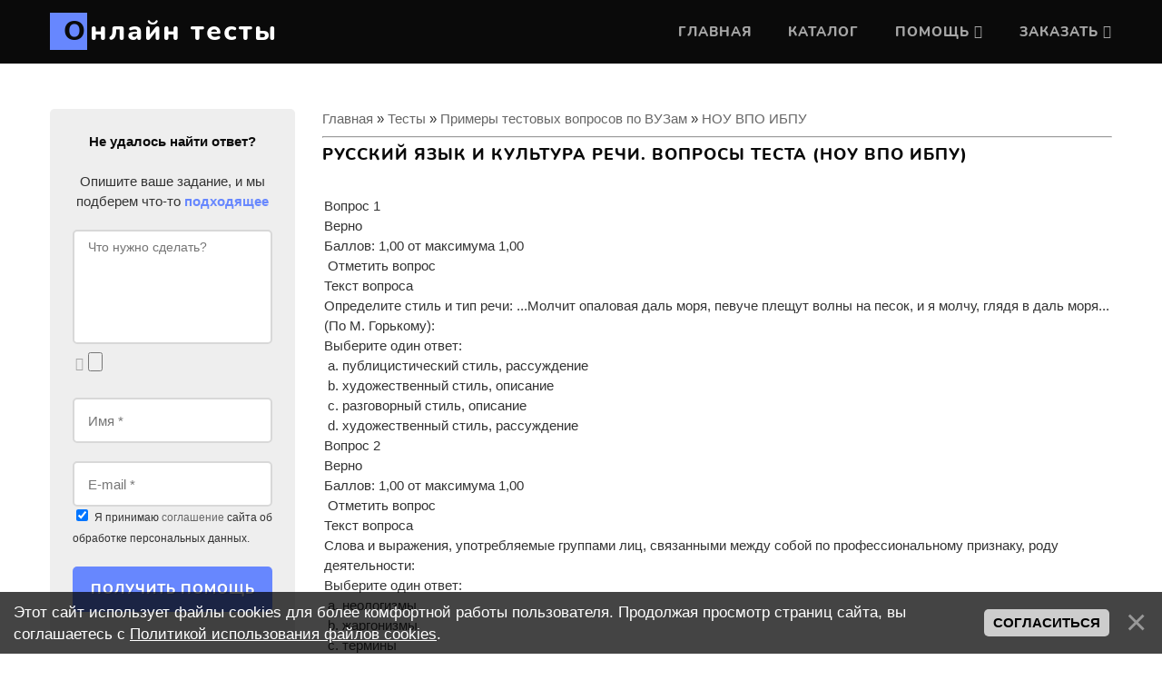

--- FILE ---
content_type: text/html; charset=UTF-8
request_url: https://akademiks.org/publ/testy/nou_vpo_ibpu/russkij_jazyk_i_kultura_rechi_voprosy_testa_nou_vpo_ibpu/14-1-0-413
body_size: 19952
content:
<!doctype html>
<html>
 <head>
 <meta charset="utf-8">
 <meta name="viewport" content="width=device-width, initial-scale=1, maximum-scale=1">

 <title>Русский язык и культура речи. Вопросы теста (НОУ ВПО ИБПУ) - НОУ ВПО ИБПУ - Примеры тестовых вопросов по ВУЗам - Ответы на тесты - Академикс - Учебные материалы для студентов</title>
 <link type="text/css" rel="stylesheet" href="/_st/my.css" />
<link type="text/css" rel="stylesheet" href="/css/color-style.css" />
 
 <link rel='stylesheet' href='//fonts.googleapis.com/css?family=Open+Sans:300italic,400italic,600italic,700italic,800italic,700,300,600,800,400&subset=latin,cyrillic'>
 <link rel="stylesheet" href="/css/font-awesome.min.css">
 <script>
 var _ucoz_uriId = 'puEnt413',
 _ucoz_pageId = 'entry',
 _ucoz_moduleId = 'publ',
 _ucoz_date = '25.12.2025';
 </script>
 
	<link rel="stylesheet" href="/.s/src/base.min.css" />
	<link rel="stylesheet" href="/.s/src/layer7.min.css" />

	<script src="/.s/src/jquery-1.12.4.min.js"></script>
	
	<script src="/.s/src/uwnd.min.js"></script>
	<script src="//s725.ucoz.net/cgi/uutils.fcg?a=uSD&ca=2&ug=999&isp=1&r=0.203771626318556"></script>
	<link rel="stylesheet" href="/.s/src/ulightbox/ulightbox.min.css" />
	<link rel="stylesheet" href="/.s/src/social2.css" />
	<script src="/.s/src/ulightbox/ulightbox.min.js"></script>
	<script src="/.s/src/bottomInfo.min.js"></script>
	<script>
/* --- UCOZ-JS-DATA --- */
window.uCoz = {"site":{"host":"akademiks.my1.ru","domain":"akademiks.org","id":"5akademiks"},"bottomInfoData":[{"class":"","button":230039,"cookieKey":"cPolOk","id":"cookiePolicy","message":230038}],"country":"US","ssid":"001141321705755671725","uLightboxType":1,"sign":{"5458":"Следующий","7252":"Предыдущий","7251":"Запрошенный контент не может быть загружен. Пожалуйста, попробуйте позже.","3125":"Закрыть","3238":"Опции","210178":"Замечания","7253":"Начать слайд-шоу","10075":"Обязательны для выбора","230038":"Этот сайт использует файлы cookies для более комфортной работы пользователя. Продолжая просмотр страниц сайта, вы соглашаетесь с <a href=/index/cookiepolicy target=_blank >Политикой использования файлов cookies</a>.","230039":"Согласиться","5255":"Помощник","7287":"Перейти на страницу с фотографией.","7254":"Изменить размер"},"language":"ru","module":"publ","layerType":7};
/* --- UCOZ-JS-CODE --- */
 function uSocialLogin(t) {
			var params = {"ok":{"width":710,"height":390},"yandex":{"height":515,"width":870},"vkontakte":{"width":790,"height":400},"google":{"width":700,"height":600}};
			var ref = escape(location.protocol + '//' + ('akademiks.org' || location.hostname) + location.pathname + ((location.hash ? ( location.search ? location.search + '&' : '?' ) + 'rnd=' + Date.now() + location.hash : ( location.search || '' ))));
			window.open('/'+t+'?ref='+ref,'conwin','width='+params[t].width+',height='+params[t].height+',status=1,resizable=1,left='+parseInt((screen.availWidth/2)-(params[t].width/2))+',top='+parseInt((screen.availHeight/2)-(params[t].height/2)-20)+'screenX='+parseInt((screen.availWidth/2)-(params[t].width/2))+',screenY='+parseInt((screen.availHeight/2)-(params[t].height/2)-20));
			return false;
		}
		function TelegramAuth(user){
			user['a'] = 9; user['m'] = 'telegram';
			_uPostForm('', {type: 'POST', url: '/index/sub', data: user});
		}
function loginPopupForm(params = {}) { new _uWnd('LF', ' ', -250, -100, { closeonesc:1, resize:1 }, { url:'/index/40' + (params.urlParams ? '?'+params.urlParams : '') }) }
/* --- UCOZ-JS-END --- */
</script>

	<style>.UhideBlock{display:none; }</style>
	<script type="text/javascript">new Image().src = "//counter.yadro.ru/hit;noadsru?r"+escape(document.referrer)+(screen&&";s"+screen.width+"*"+screen.height+"*"+(screen.colorDepth||screen.pixelDepth))+";u"+escape(document.URL)+";"+Date.now();</script>
</head>
 <body oncopy="return false;"> 
 <div id="loader"></div>
 <div id="wrapper">

 <!-- верхняя часть -->
 <header id="header">
 <div class="cnt clr">
 <!--U1AHEADER1Z--><!-- логотип -->

<div class="logo">
 <a href="/">Онлайн тесты</a>
 </div>
</a>
 <!-- меню сайта -->
 <nav id="nav" class="clr">
 <a class="menu-icon" href="javascript:void(0)"><i class="fa fa-bars"></i> Меню</a>
 <!-- <sblock_nmenu> -->
<!-- <bc> --><div id="uNMenuDiv1" class="uMenuV"><ul class="uMenuRoot">
<li><a  href="/index/0-1" ><span>Главная</span></a></li>
<li><a  href="/shop" ><span>Каталог</span></a></li>
<li class="uWithSubmenu"><a  href="/support" ><span>Помощь</span></a><ul>
<li><a  href="/index/support/0-16" ><span>Поддержка</span></a></li>
<li><a  href="/faqs" ><span>FAQ</span></a></li></ul></li>
<li class="uWithSubmenu"><a  href="/index/0-1" ><span>Заказать</span></a><ul>
<li><a  href="/index/0-3" ><span>Узнать стоимость</span></a></li>
<li class="uWithSubmenu"><a  href="/index/0-3" ><span>Статьи</span></a><ul>
<li><a  href="/index/testy_onlajn/0-10" ><span>Ответы на тесты</span></a></li>
<li><a  href="/index/zakazat_kursovoju_rabotu/0-6" ><span>Курсовая работа</span></a></li>
<li><a  href="/index/zakazat_kontrolnuju_rabotu/0-8" ><span>Контрольная работа</span></a></li>
<li><a  href="/index/zakazat_diplomnuju_rabotu/0-5" ><span>Дипломная работа</span></a></li>
<li><a  href="/index/zakazat_otchet_po_praktike/0-7" ><span>Отчет по практике</span></a></li>
<li><a  href="/index/testy_onlajn/0-10" ><span>Кейсы-задача</span></a></li>
<li><a  href="/index/zakazat_kontrolnuju_rabotu/0-8" ><span>Решение задачи</span></a></li></ul></li></ul></li></ul></div><!-- </bc> -->
<!-- </sblock_nmenu> --> 
 </nav><!--/U1AHEADER1Z-->
 </div>
 </header>

 <div style="display:none;"> 
 <!-- текущая страница -->
 <section class="section bg bg5 bg_fixed page_name">
 <div class="cnt">
 <div class="title1 cnt">
 <h3>Поиск <span>готового </span> решения</h3>
<p>Чтобы гарантированно найти нужные ответы, используйте точные ключевые фразы или формулировки вопросов из задания</p>
</div>
<!-- поиск по содержанию --> 
 <div class="search-form"> 
 <form id="search-form" onsubmit="this.sfSbm.disabled=true" method="post" action="/shop/search">
 <input type="text" class="search_keyword" name="query" maxlength="250" size="50" style="border: 2px solid #eee" placeholder="Введите текст для поиска ...">
 <input type="submit" class="search_submit" style="color: #6787FE;" value="&#xf002;" name="sfSbm">
 <input type="hidden" name="a" value="2">
 </form>
 </div>
<style>
/* Стили контейнера поля для ввода запроса */
.search-form { 
padding-left: 60px;
padding-right: 60px; 
}
</style> 
</div>
 </div> 
</section>
</div>

 <!-- основной контент -->
 <section class="section">
 <div id="middle" class="cnt clr">
 <!-- <middle> -->
 <div id="content">

 <!-- <body> --><table border="0" cellpadding="0" cellspacing="0" width="100%">
<tr>
<td width="80%"><a href="https://akademiks.org/"><!--<s5176>-->Главная<!--</s>--></a> &raquo; <a href="/publ/"><!--<s5208>-->Тесты<!--</s>--></a> &raquo; <a href="/publ/testy/3">Примеры тестовых вопросов по ВУЗам</a> &raquo; <a href="/publ/testy/nou_vpo_ibpu/14">НОУ ВПО ИБПУ</a></td>
<td align="right" style="white-space: nowrap;"></td>
</tr>
</table>
<hr />
<div class="eTitle" style="padding-bottom:3px;">Русский язык и культура речи. Вопросы теста (НОУ ВПО ИБПУ)</div>
<table border="0" width="100%" cellspacing="0" cellpadding="2" class="eBlock">
<tr><td class="eText" colspan="2"><p>Вопрос 1</p>

<p>Верно</p>

<p>Баллов: 1,00 от максимума 1,00</p>

<p>&nbsp;Отметить вопрос</p>

<p>Текст вопроса</p>

<p>Определите стиль и тип речи: ...Молчит опаловая даль моря, певуче плещут волны на песок, и я молчу, глядя в даль моря... (По М. Горькому):</p>

<p>Выберите один ответ:</p>

<p>&nbsp;a. публицистический стиль, рассуждение</p>

<p>&nbsp;b. художественный стиль, описание&nbsp;</p>

<p>&nbsp;c. разговорный стиль, описание</p>

<p>&nbsp;d. художественный стиль, рассуждение</p>

<p>Вопрос 2</p>

<p>Верно</p>

<p>Баллов: 1,00 от максимума 1,00</p>

<p>&nbsp;Отметить вопрос</p>

<p>Текст вопроса</p>

<p>Слова и выражения, употребляемые группами лиц, связанными между собой по профессиональному признаку, роду деятельности:</p>

<p>Выберите один ответ:</p>

<p>&nbsp;a. неологизмы</p>

<p>&nbsp;b. жаргонизмы</p>

<p>&nbsp;c. термины</p>

<p>&nbsp;d. профессионализмы&nbsp;</p>

<p>Вопрос 3</p>

<p>Верно</p>

<p>Баллов: 1,00 от максимума 1,00</p>

<p>&nbsp;Отметить вопрос</p>

<p>Текст вопроса</p>

<p>Укажите сравнительную степень прилагательного &quot;сильный&quot;:</p>

<p>Выберите один ответ:</p>

<p>&nbsp;a. наисильнейший</p>

<p>&nbsp;b. сильнее&nbsp;</p>

<p>&nbsp;c. сильнейший</p>

<p>&nbsp;d. самый сильный</p>

<p>Вопрос 4</p>

<p>Верно</p>

<p>Баллов: 1,00 от максимума 1,00</p>

<p>&nbsp;Отметить вопрос</p>

<p>Текст вопроса</p>

<p>К какому стилю произношения относится небрежная речь, при убыстренном из-за волнения или по другим причинам темпе говорения?</p>

<p>Выберите один ответ:</p>

<p>&nbsp;a. к сниженному (неполному) стилю&nbsp;</p>

<p>&nbsp;b. к нейтральному стилю</p>

<p>&nbsp;c. к высокому (полному) стилю</p>

<p>Вопрос 5</p>

<p>Верно</p>

<p>Баллов: 1,00 от максимума 1,00</p>

<p>&nbsp;Отметить вопрос</p>

<p>Текст вопроса</p>

<p>Изменяемая часть слова, которая служит для связи слов внутри предложения или словосочетания:</p>

<p>Выберите один ответ:</p>

<p>&nbsp;a. окончание&nbsp;</p>

<p>&nbsp;b. основа</p>

<p>&nbsp;c. корень</p>

<p>&nbsp;d. суффикс</p>

<p>Вопрос 6</p>

<p>Верно</p>

<p>Баллов: 1,00 от максимума 1,00</p>

<p>&nbsp;Отметить вопрос</p>

<p>Текст вопроса</p>

<p>Определите стиль и тип речи: &quot;Человек, его права и свободы являются высшей ценностью в Российской Федерации.&quot;</p>

<p>Выберите один ответ:</p>

<p>&nbsp;a. публицистический стиль, повествование&nbsp;</p>

<p>&nbsp;b. публицистический стиль, рассуждение</p>

<p>&nbsp;c. официально-деловой стиль, рассуждение</p>

<p>&nbsp;d. научный стиль, описание</p>

<p>Вопрос 7</p>

<p>Верно</p>

<p>Баллов: 1,00 от максимума 1,00</p>

<p>&nbsp;Отметить вопрос</p>

<p>Текст вопроса</p>

<p>В каком ряду во всех словах ударение падает на третий слог?</p>

<p>Выберите один ответ:</p>

<p>&nbsp;a. документ, комбайнер, красивее</p>

<p>&nbsp;b. ходатайствовать, усугубить, танцовщица</p>

<p>&nbsp;c. хозяева, санитария, премировать</p>

<p>&nbsp;d. договор, кулинария, обеспечение&nbsp;</p>

<p>Вопрос 8</p>

<p>Верно</p>

<p>Баллов: 1,00 от максимума 1,00</p>

<p>&nbsp;Отметить вопрос</p>

<p>Текст вопроса</p>

<p>Укажите, в каком ряду оба глагола не образуют формы 1 лица настоящего или будущего простого времени:</p>

<p>Выберите один ответ:</p>

<p>&nbsp;a. дудеть, мыслить&nbsp;</p>

<p>&nbsp;b. очутиться, дерзить</p>

<p>&nbsp;c. смутить, идти</p>

<p>&nbsp;d. переубедить, писать</p>

<p>Вопрос 9</p>

<p>Верно</p>

<p>Баллов: 1,00 от максимума 1,00</p>

<p>&nbsp;Отметить вопрос</p>

<p>Текст вопроса</p>

<p>Слова, имеющие одинаковое звучание, но различное графическое изображение на письме:</p>

<p>Выберите один ответ:</p>

<p>&nbsp;a. лексические омонимы</p>

<p>&nbsp;b. омоформы</p>

<p>&nbsp;c. омофоны&nbsp;</p>

<p>&nbsp;d. омографы</p>

<p>Вопрос 10</p>

<p>Верно</p>

<p>Баллов: 1,00 от максимума 1,00</p>

<p>&nbsp;Отметить вопрос</p>

<p>Текст вопроса</p>

<p>Какое, на Ваш взгляд, является наиболее приемлемым определение языка?</p>

<p>Выберите один ответ:</p>

<p>&nbsp;a. социально обработанная, исторически изменчивая знаковая система, служащая основным средством общения и представленная разными формами существования, каждая из которых имеет, по крайней мере, одну из двух форм реализации - устную или письменную&nbsp;</p>

<p>&nbsp;b. определенный класс знаковых систем</p>

<p>&nbsp;c. реальная знаковая система, используемая для общения в определенном социуме в определенном пространстве и в определенное время</p>

<p>&nbsp;d. социальное явление, возникшее и развивающееся в силу потребности людей в общении</p>

<p>&nbsp;e. биологическое явление, наследуемое человеком от своих родителей</p>

<p>Вопрос 11</p>

<p>Верно</p>

<p>Баллов: 1,00 от максимума 1,00</p>

<p>&nbsp;Отметить вопрос</p>

<p>Текст вопроса</p>

<p>Найдите термин:</p>

<p>Выберите один ответ:</p>

<p>&nbsp;a. техника&nbsp;</p>

<p>&nbsp;b. подранок</p>

<p>&nbsp;c. префикс</p>

<p>&nbsp;d. карандаш</p>

<p>Вопрос 12</p>

<p>Верно</p>

<p>Баллов: 1,00 от максимума 1,00</p>

<p>&nbsp;Отметить вопрос</p>

<p>Текст вопроса</p>

<p>Среди перечисленных слов найдите омофоны:</p>

<p>Выберите один ответ:</p>

<p>&nbsp;a. (в) чаще - (бьется) чаще&nbsp;</p>

<p>&nbsp;b. остро&#39;ты - остроты&#39;</p>

<p>&nbsp;c. вдох - вздох</p>

<p>&nbsp;d. пруд - прут</p>

<p>Вопрос 13</p>

<p>Верно</p>

<p>Баллов: 1,00 от максимума 1,00</p>

<p>&nbsp;Отметить вопрос</p>

<p>Текст вопроса</p>

<p>Слова, одинаково звучащие, но не связанные по значению (сходству, смежности):</p>

<p>Выберите один ответ:</p>

<p>&nbsp;a. паронимы</p>

<p>&nbsp;b. антонимы</p>

<p>&nbsp;c. омонимы&nbsp;</p>

<p>&nbsp;d. синонимы</p>

<p>Вопрос 14</p>

<p>Верно</p>

<p>Баллов: 1,00 от максимума 1,00</p>

<p>&nbsp;Отметить вопрос</p>

<p>Текст вопроса</p>

<p>Что понимается под речевым этикетом?</p>

<p>Выберите один ответ:</p>

<p>&nbsp;a. норма поведения</p>

<p>&nbsp;b. специфика делового общения</p>

<p>&nbsp;c. разработанные правила речевого поведения, система речевых формул общения&nbsp;</p>

<p>Вопрос 15</p>

<p>Верно</p>

<p>Баллов: 1,00 от максимума 1,00</p>

<p>&nbsp;Отметить вопрос</p>

<p>Текст вопроса</p>

<p>Укажите правильный вариант употребления имени числительного &quot;шестьсот семьдесят два (рубля)&quot; в творительном падеже:</p>

<p>Выберите один ответ:</p>

<p>&nbsp;a. шестисот семьюдесятью двумя (рублями)</p>

<p>&nbsp;b. шестьсот семьдесят двумя (рублями)</p>

<p>&nbsp;c. шестьсот семьдесятью двумя (рублями)&nbsp;</p>

<p>&nbsp;d. шестьюстами семьюдесятью двумя (рублями)</p>

<p>Вопрос 16</p>

<p>Верно</p>

<p>Баллов: 1,00 от максимума 1,00</p>

<p>&nbsp;Отметить вопрос</p>

<p>Текст вопроса</p>

<p>Что понимается под диалектной лексикой?</p>

<p>Выберите один ответ:</p>

<p>&nbsp;a. слова и выражения, принадлежащие какому-либо жаргону, которые служат средством общения различных социальных групп</p>

<p>&nbsp;b. слова, которые являются точным обозначением определенного понятия какой-либо специальной области науки, техники, искусства и т.п.</p>

<p>&nbsp;c. слова, ограниченные в территориальном отношении, понятные лишь жителю данной местности&nbsp;</p>

<p>&nbsp;d. слова и выражения, используемые людьми одной профессии</p>

<p>Вопрос 17</p>

<p>Верно</p>

<p>Баллов: 1,00 от максимума 1,00</p>

<p>&nbsp;Отметить вопрос</p>

<p>Текст вопроса</p>

<p>Перенесение свойств человека на неодушевленные предметы и отвлеченные понятия:</p>

<p>Выберите один ответ:</p>

<p>&nbsp;a. синекдоха</p>

<p>&nbsp;b. перифраза</p>

<p>&nbsp;c. ирония</p>

<p>&nbsp;d. олицетворение&nbsp;</p>

<p>Вопрос 18</p>

<p>Верно</p>

<p>Баллов: 1,00 от максимума 1,00</p>

<p>&nbsp;Отметить вопрос</p>

<p>Текст вопроса</p>

<p>Выделите существительное общего рода:</p>

<p>Выберите один ответ:</p>

<p>&nbsp;a. жираф</p>

<p>&nbsp;b. атташе</p>

<p>&nbsp;c. жало</p>

<p>&nbsp;d. тихоня&nbsp;</p>

<p>Вопрос 19</p>

<p>Верно</p>

<p>Баллов: 1,00 от максимума 1,00</p>

<p>&nbsp;Отметить вопрос</p>

<p>Текст вопроса</p>

<p>Укажите форму совершенного вида глагола &quot;существовать&quot;:</p>

<p>Выберите один ответ:</p>

<p>&nbsp;a. форма совершенного вида образуется в зависимости от контекста</p>

<p>&nbsp;b. просуществовать</p>

<p>&nbsp;c. сосуществовать</p>

<p>&nbsp;d. этот глагол формы совершенного вида не имеет&nbsp;</p>

<p>Вопрос 20</p>

<p>Верно</p>

<p>Баллов: 1,00 от максимума 1,00</p>

<p>&nbsp;Отметить вопрос</p>

<p>Текст вопроса</p>

<p>Нормы московского (среднерусского) произношения, которые легли в основу русской орфоэпии, сформировались в период:</p>

<p>Выберите один ответ:</p>

<p>&nbsp;a. XI- XIII вв.</p>

<p>&nbsp;b. XV- XVI вв.</p>

<p>&nbsp;c. XIV- XV вв.</p>

<p>&nbsp;d. XVIII-XIX вв.&nbsp;</p>

<p>Вопрос 21</p>

<p>Верно</p>

<p>Баллов: 1,00 от максимума 1,00</p>

<p>&nbsp;Отметить вопрос</p>

<p>Текст вопроса</p>

<p>Язык художественной литературы выполняет:</p>

<p>Выберите один ответ:</p>

<p>&nbsp;a. познавательную функцию</p>

<p>&nbsp;b. коммуникативную и эстетическую функции</p>

<p>&nbsp;c. коммуникативную функцию</p>

<p>&nbsp;d. эстетическую функцию&nbsp;</p>

<p>Вопрос 22</p>

<p>Верно</p>

<p>Баллов: 1,00 от максимума 1,00</p>

<p>&nbsp;Отметить вопрос</p>

<p>Текст вопроса</p>

<p>Среди перечисленных ниже предложений укажите неполное:</p>

<p>Выберите один ответ:</p>

<p>&nbsp;a. я - на кухню</p>

<p>&nbsp;b. по-настоящему сильный человек - всегда добрый&nbsp;</p>

<p>&nbsp;c. зима</p>

<p>&nbsp;d. покрытое тучами небо</p>

<p>Вопрос 23</p>

<p>Верно</p>

<p>Баллов: 1,00 от максимума 1,00</p>

<p>&nbsp;Отметить вопрос</p>

<p>Текст вопроса</p>

<p>Найдите существительное в винительном падеже, обозначающее полный охват объекта:</p>

<p>Выберите один ответ:</p>

<p>&nbsp;a. достань соли</p>

<p>&nbsp;b. поешь черешни</p>

<p>&nbsp;c. принеси воду&nbsp;</p>

<p>&nbsp;d. купи бумаги</p>

<p>Вопрос 24</p>

<p>Верно</p>

<p>Баллов: 1,00 от максимума 1,00</p>

<p>&nbsp;Отметить вопрос</p>

<p>Текст вопроса</p>

<p>Какому стилю литературного языка присуще использование разнообразной лексики: терминов литературы и искусства; слов, имеющих окраску высокого стиля; развернутых стилистических конструкций; вопросительных и восклицательных предложений?</p>

<p>Выберите один ответ:</p>

<p>&nbsp;a. разговорно-обиходному&nbsp;</p>

<p>&nbsp;b. художественному</p>

<p>&nbsp;c. научному</p>

<p>&nbsp;d. официально-деловому</p>

<p>&nbsp;e. газетно-публицистическому</p>

<p>Вопрос 25</p>

<p>Верно</p>

<p>Баллов: 1,00 от максимума 1,00</p>

<p>&nbsp;Отметить вопрос</p>

<p>Текст вопроса</p>

<p>Какое из приведенных ниже слов образовано с помощью сложения части слова с целым словом?</p>

<p>Выберите один ответ:</p>

<p>&nbsp;a. летчик-космонавт</p>

<p>&nbsp;b. двухдневный&nbsp;</p>

<p>&nbsp;c. предыстория</p>

<p>&nbsp;d. политпартия</p>

<p>Вопрос 26</p>

<p>Верно</p>

<p>Баллов: 1,00 от максимума 1,00</p>

<p>&nbsp;Отметить вопрос</p>

<p>Текст вопроса</p>

<p>В какой из периодов российской истории в литературном языке появляются гражданская азбука и словари?</p>

<p>Выберите один ответ:</p>

<p>&nbsp;a. в эпоху Петра I&nbsp;</p>

<p>&nbsp;b. г) в период XIX в.</p>

<p>&nbsp;c. в эпоху формирования языка древнерусской народности (X- начало XIV вв.)</p>

<p>&nbsp;d. в эпоху формирования языка русской народности (XIV-середина XVII вв.)</p>

<p>Вопрос 27</p>

<p>Верно</p>

<p>Баллов: 1,00 от максимума 1,00</p>

<p>&nbsp;Отметить вопрос</p>

<p>Текст вопроса</p>

<p>Укажите страдательное причастие:</p>

<p>Выберите один ответ:</p>

<p>&nbsp;a. сверкнув (кинжалом)</p>

<p>&nbsp;b. любящая (мать)</p>

<p>&nbsp;c. решенная (задача)&nbsp;</p>

<p>&nbsp;d. волнующееся (море)</p>

<p>Вопрос 28</p>

<p>Верно</p>

<p>Баллов: 1,00 от максимума 1,00</p>

<p>&nbsp;Отметить вопрос</p>

<p>Текст вопроса</p>

<p>Что является ключевой проблемой ораторского искусства?</p>

<p>Выберите один ответ:</p>

<p>&nbsp;a. определение цели выступления</p>

<p>&nbsp;b. оценка непротиворечивости всего текста в целом</p>

<p>&nbsp;c. постоянный контакт с аудиторией&nbsp;</p>

<p>&nbsp;d. четкая формулировка темы ораторской речи</p>

<p>Вопрос 29</p>

<p>Верно</p>

<p>Баллов: 1,00 от максимума 1,00</p>

<p>&nbsp;Отметить вопрос</p>

<p>Текст вопроса</p>

<p>В какой группе слов в соответствии с современными нормами можно произносить выделенные сочетания двояко:</p>

<p>Выберите один ответ:</p>

<p>&nbsp;a. копееЧНый, сквореЧНик</p>

<p>&nbsp;b. сливоЧНый, конеЧНо&nbsp;</p>

<p>&nbsp;c. булоЧНая, скуЧНо</p>

<p>&nbsp;d. булоЧНая, порядоЧНый</p>

<p>Вопрос 30</p>

<p>Верно</p>

<p>Баллов: 1,00 от максимума 1,00</p>

<p>&nbsp;Отметить вопрос</p>

<p>Текст вопроса</p>

<p>Укажите пример архаизмов:</p>

<p>Выберите один ответ:</p>

<p>&nbsp;a. страж</p>

<p>&nbsp;b. целовальник&nbsp;</p>

<p>&nbsp;c. нейлон</p>

<p>&nbsp;d. низвергать</p>

<p>Вопрос 31</p>

<p>Верно</p>

<p>Баллов: 1,00 от максимума 1,00</p>

<p>&nbsp;Отметить вопрос</p>

<p>Текст вопроса</p>

<p>Укажите правильное употребление сочетания &quot;23 суток&quot;:</p>

<p>Выберите один ответ:</p>

<p>&nbsp;a. двадцать три суток</p>

<p>&nbsp;b. двадцать три дня&nbsp;</p>

<p>&nbsp;c. двадцать три сутки</p>

<p>&nbsp;d. двадцать трое суток</p>

<p>Вопрос 32</p>

<p>Верно</p>

<p>Баллов: 1,00 от максимума 1,00</p>

<p>&nbsp;Отметить вопрос</p>

<p>Текст вопроса</p>

<p>Формой существования языка является:</p>

<p>Выберите один ответ:</p>

<p>&nbsp;a. в) предложение</p>

<p>&nbsp;b. г) речь</p>

<p>&nbsp;c. б) звук&nbsp;</p>

<p>&nbsp;d. а) слово</p>

<p>Вопрос 33</p>

<p>Верно</p>

<p>Баллов: 1,00 от максимума 1,00</p>

<p>&nbsp;Отметить вопрос</p>

<p>Текст вопроса</p>

<p>Каким словарем нужно воспользоваться, чтобы уточнить значения слов &quot;хозяйский - хозяйственный&quot;?</p>

<p>Выберите один ответ:</p>

<p>&nbsp;a. этимологическим словарем</p>

<p>&nbsp;b. словарем паронимов&nbsp;</p>

<p>&nbsp;c. словарем синонимов</p>

<p>&nbsp;d. словарем омонимов</p>

<p>Вопрос 34</p>

<p>Верно</p>

<p>Баллов: 1,00 от максимума 1,00</p>

<p>&nbsp;Отметить вопрос</p>

<p>Текст вопроса</p>

<p>Слова, по-разному звучащие, но близкие по значению:</p>

<p>Выберите один ответ:</p>

<p>&nbsp;a. синонимы&nbsp;</p>

<p>&nbsp;b. паронимы</p>

<p>&nbsp;c. омонимы</p>

<p>&nbsp;d. антонимы</p>

<p>Вопрос 35</p>

<p>Верно</p>

<p>Баллов: 1,00 от максимума 1,00</p>

<p>&nbsp;Отметить вопрос</p>

<p>Текст вопроса</p>

<p>В каком слове в корне содержится одна буква:</p>

<p>Выберите один ответ:</p>

<p>&nbsp;a. обуть&nbsp;</p>

<p>&nbsp;b. полью</p>

<p>&nbsp;c. соль</p>

<p>&nbsp;d. ноль</p>

<p>Вопрос 36</p>

<p>Верно</p>

<p>Баллов: 1,00 от максимума 1,00</p>

<p>&nbsp;Отметить вопрос</p>

<p>Текст вопроса</p>

<p>Особый язык некоторой ограниченной социальной группы, состоящий из некоторых видоизмененных элементов языка:</p>

<p>Выберите один ответ:</p>

<p>&nbsp;a. вульгаризмы</p>

<p>&nbsp;b. жаргонная лексика&nbsp;</p>

<p>&nbsp;c. арго</p>

<p>&nbsp;d. неологизмы</p>

<p>Вопрос 37</p>

<p>Верно</p>

<p>Баллов: 1,00 от максимума 1,00</p>

<p>&nbsp;Отметить вопрос</p>

<p>Текст вопроса</p>

<p>Среди перечисленных слов найдите омоформы:</p>

<p>Выберите один ответ:</p>

<p>&nbsp;a. кру&#39;жки - кружки&#39;</p>

<p>&nbsp;b. столб - столп</p>

<p>&nbsp;c. развевать - развивать</p>

<p>&nbsp;d. лечу (от лечить) - лечу (от лететь)&nbsp;</p>

<p>Вопрос 38</p>

<p>Верно</p>

<p>Баллов: 1,00 от максимума 1,00</p>

<p>&nbsp;Отметить вопрос</p>

<p>Текст вопроса</p>

<p>Укажите пару слов, в которой ударение выполняет лексическую функцию:</p>

<p>Выберите один ответ:</p>

<p>&nbsp;a. дома&#39; - до&#39;ма</p>

<p>&nbsp;b. мука&#39; - му&#39;ка&nbsp;</p>

<p>&nbsp;c. вы&#39;читать - вычита&#39;ть</p>

<p>&nbsp;d. уже&#39; - у&#39;же</p>

<p>Вопрос 39</p>

<p>Верно</p>

<p>Баллов: 1,00 от максимума 1,00</p>

<p>&nbsp;Отметить вопрос</p>

<p>Текст вопроса</p>

<p>Успешность спора зависит от многих факторов, в первую очередь, от правильного определения:</p>

<p>Выберите один ответ:</p>

<p>&nbsp;a. задач спора</p>

<p>&nbsp;b. спор во всех его вариантах не может быть успешным</p>

<p>&nbsp;c. предмета спора&nbsp;</p>

<p>&nbsp;d. цели спора</p>

<p>Вопрос 40</p>

<p>Верно</p>

<p>Баллов: 1,00 от максимума 1,00</p>

<p>&nbsp;Отметить вопрос</p>

<p>Текст вопроса</p>

<p>Укажите правильные варианты нормы:</p>

<p>Выберите один ответ:</p>

<p>&nbsp;a. волна&#39;м и доп. во&#39;лнам</p>

<p>&nbsp;b. творо&#39;г и доп. тво&#39;рог&nbsp;</p>

<p>&nbsp;c. кулинари&#39;я и доп. кулина&#39;рия</p>

<p>&nbsp;d. отда&#39;л и доп. о&#39;тдал</p>

<p>Тест начат Понедельник, 9 Март 2015, 22:17</p>

<p>Состояние&nbsp; Завершено</p>

<p>Завершен&nbsp;&nbsp; Понедельник, 9 Март 2015, 22:52</p>

<p>Прошло времени&nbsp;&nbsp;&nbsp;&nbsp;&nbsp;&nbsp;&nbsp;&nbsp; 34 мин. 35 сек.</p>

<p>Баллов&nbsp;&nbsp;&nbsp;&nbsp;&nbsp;&nbsp; 32,00/41,00</p>

<p>Оценка&nbsp;&nbsp;&nbsp;&nbsp;&nbsp;&nbsp; 4,00 из 5,00 (80%)</p>

<p>Вопрос 1</p>

<p>Верно</p>

<p>Баллов: 1,00 от максимума 1,00</p>

<p>&nbsp;Отметить вопрос</p>

<p>Текст вопроса</p>

<p>Успешность спора зависит от многих факторов, в первую очередь, от правильного определения:</p>

<p>Выберите один ответ:</p>

<p>&nbsp;a. задач спора</p>

<p>&nbsp;b. цели спора</p>

<p>&nbsp;c. предмета спора&nbsp;</p>

<p>&nbsp;d. спор во всех его вариантах не может быть успешным</p>

<p>Вопрос 2</p>

<p>Верно</p>

<p>Баллов: 1,00 от максимума 1,00</p>

<p>&nbsp;Отметить вопрос</p>

<p>Текст вопроса</p>

<p>Чем обусловлено формирование официально-деловой письменной речи во всех языковых культурах?</p>

<p>Выберите один ответ:</p>

<p>&nbsp;необходимостью создания документов</p>

<p>&nbsp;необходимостью обеспечения связи между отдельными элементами общественной структуры</p>

<p>&nbsp;развитием государственности, аппарата управления&nbsp;</p>

<p>&nbsp;потребностью сохранения информации</p>

<p>Вопрос 3</p>

<p>Верно</p>

<p>Баллов: 1,00 от максимума 1,00</p>

<p>&nbsp;Отметить вопрос</p>

<p>Текст вопроса</p>

<p>Среди перечисленных ниже предложений укажите то, которое осложнено вставной конструкцией:</p>

<p>Выберите один ответ:</p>

<p>&nbsp;a. провизор стоял неподвижно и, закинув назад голову, читал</p>

<p>&nbsp;b. перед нами вдоль тропы лежал пень, большой полусгнивший остаток когда-то могучего дуба</p>

<p>&nbsp;c. вероятно, это был человек воспитанный</p>

<p>&nbsp;d. вчера (это было пятнадцатого сентября) я пришел очень уставший&nbsp;</p>

<p>Вопрос 4</p>

<p>Верно</p>

<p>Баллов: 1,00 от максимума 1,00</p>

<p>&nbsp;Отметить вопрос</p>

<p>Текст вопроса</p>

<p>Какое требование предъявляется к языку говорящего или пишущего, которое определяется знанием предмета, логикой мышления, умением выбирать нужные слова?</p>

<p>Выберите один ответ:</p>

<p>&nbsp;a. чистота речи&nbsp;</p>

<p>&nbsp;b. богатство и разнообразие речи</p>

<p>&nbsp;c. понятность речи</p>

<p>&nbsp;d. точность речи</p>

<p>Вопрос 5</p>

<p>Верно</p>

<p>Баллов: 1,00 от максимума 1,00</p>

<p>&nbsp;Отметить вопрос</p>

<p>Текст вопроса</p>

<p>Публичный спор, целью которого является выяснение и сопоставление разных точек зрения, поиск, выявление истинного мнения:</p>

<p>Выберите один ответ:</p>

<p>&nbsp;a. полемика</p>

<p>&nbsp;b. диспут</p>

<p>&nbsp;c. ссора</p>

<p>&nbsp;d. дискуссия&nbsp;</p>

<p>Вопрос 6</p>

<p>Верно</p>

<p>Баллов: 1,00 от максимума 1,00</p>

<p>&nbsp;Отметить вопрос</p>

<p>Текст вопроса</p>

<p>Как Вы произнесете сочетания ТЬС (неопределенная форма возвратных глаголов) в словах &quot;дерутся&quot;, &quot;драться&quot;?</p>

<p>Выберите один ответ:</p>

<p>&nbsp;a. [тс]&nbsp;</p>

<p>&nbsp;b. [цц]</p>

<p>&nbsp;c. [ц&#39;]</p>

<p>&nbsp;d. [ц]</p>

<p>Вопрос 7</p>

<p>Верно</p>

<p>Баллов: 1,00 от максимума 1,00</p>

<p>&nbsp;Отметить вопрос</p>

<p>Текст вопроса</p>

<p>Что является ключевой проблемой ораторского искусства?</p>

<p>Выберите один ответ:</p>

<p>&nbsp;a. постоянный контакт с аудиторией&nbsp;</p>

<p>&nbsp;b. четкая формулировка темы ораторской речи</p>

<p>&nbsp;c. определение цели выступления</p>

<p>&nbsp;d. оценка непротиворечивости всего текста в целом</p>

<p>Вопрос 8</p>

<p>Верно</p>

<p>Баллов: 1,00 от максимума 1,00</p>

<p>&nbsp;Отметить вопрос</p>

<p>Текст вопроса</p>

<p>Образцовой формой общенародного языка является:</p>

<p>Выберите один ответ:</p>

<p>&nbsp;a. диалект</p>

<p>&nbsp;b. жаргон</p>

<p>&nbsp;c. просторечие</p>

<p>&nbsp;d. литературный язык&nbsp;</p>

<p>Вопрос 9</p>

<p>Верно</p>

<p>Баллов: 1,00 от максимума 1,00</p>

<p>&nbsp;Отметить вопрос</p>

<p>Текст вопроса</p>

<p>Среди перечисленных слов найдите омоформы:</p>

<p>Выберите один ответ:</p>

<p>&nbsp;a. столб - столп</p>

<p>&nbsp;b. лечу (от лечить) - лечу (от лететь)&nbsp;</p>

<p>&nbsp;c. развевать - развивать</p>

<p>&nbsp;d. кру&#39;жки - кружки&#39;</p>

<p>Вопрос 10</p>

<p>Верно</p>

<p>Баллов: 1,00 от максимума 1,00</p>

<p>&nbsp;Отметить вопрос</p>

<p>Текст вопроса</p>

<p>Определите стиль и тип речи: &quot;Человек, его права и свободы являются высшей ценностью в Российской Федерации.&quot;</p>

<p>Выберите один ответ:</p>

<p>&nbsp;a. официально-деловой стиль, рассуждение</p>

<p>&nbsp;b. публицистический стиль, повествование&nbsp;</p>

<p>&nbsp;c. публицистический стиль, рассуждение</p>

<p>&nbsp;d. научный стиль, описание</p>

<p>Вопрос 11</p>

<p>Верно</p>

<p>Баллов: 1,00 от максимума 1,00</p>

<p>&nbsp;Отметить вопрос</p>

<p>Текст вопроса</p>

<p>Укажите временные рамки, составляющими которых является литературный язык первоначальной эпохи формирования русской нации:</p>

<p>Выберите один ответ:</p>

<p>&nbsp;a. Х-начало XIV вв.</p>

<p>&nbsp;b. XIX-XXI вв.</p>

<p>&nbsp;c. XIV-середина XVII вв.</p>

<p>&nbsp;d. середина XVII- XVIII вв.&nbsp;</p>

<p>Вопрос 12</p>

<p>Верно</p>

<p>Баллов: 1,00 от максимума 1,00</p>

<p>&nbsp;Отметить вопрос</p>

<p>Текст вопроса</p>

<p>Среди перечисленных слов найдите омофоны:</p>

<p>Выберите один ответ:</p>

<p>&nbsp;a. остро&#39;ты - остроты&#39;</p>

<p>&nbsp;b. (в) чаще - (бьется) чаще</p>

<p>&nbsp;c. вдох - вздох</p>

<p>&nbsp;d. пруд - прут&nbsp;</p>

<p>Вопрос 13</p>

<p>Верно</p>

<p>Баллов: 1,00 от максимума 1,00</p>

<p>&nbsp;Отметить вопрос</p>

<p>Текст вопроса</p>

<p>В каком ряду во всех словах ударение падает на третий слог?</p>

<p>Выберите один ответ:</p>

<p>&nbsp;a. договор, кулинария, обеспечение</p>

<p>&nbsp;b. ходатайствовать, усугубить, танцовщица&nbsp;</p>

<p>&nbsp;c. документ, комбайнер, красивее</p>

<p>&nbsp;d. хозяева, санитария, премировать</p>

<p>Вопрос 14</p>

<p>Верно</p>

<p>Баллов: 1,00 от максимума 1,00</p>

<p>&nbsp;Отметить вопрос</p>

<p>Текст вопроса</p>

<p>Слова, которые отличаются друг от друга местом ударения:</p>

<p>Выберите один ответ:</p>

<p>&nbsp;a. омоформы</p>

<p>&nbsp;b. омофоны</p>

<p>&nbsp;c. лексические омонимы</p>

<p>&nbsp;d. омографы&nbsp;</p>

<p>Вопрос 15</p>

<p>Верно</p>

<p>Баллов: 1,00 от максимума 1,00</p>

<p>&nbsp;Отметить вопрос</p>

<p>Текст вопроса</p>

<p>Укажите соответствующие характеристики предложений в рамках классификации по характеру предикативных отношений:</p>

<p>Выберите один ответ:</p>

<p>&nbsp;a. утвердительные и отрицательные&nbsp;</p>

<p>&nbsp;b. восклицательные и невосклицательные</p>

<p>&nbsp;c. повествовательные, вопросительные и побудительные</p>

<p>&nbsp;d. двусоставные и односоставные</p>

<p>Вопрос 16</p>

<p>Верно</p>

<p>Баллов: 1,00 от максимума 1,00</p>

<p>&nbsp;Отметить вопрос</p>

<p>Текст вопроса</p>

<p>Какие речевые стихии существовали и взаимодействовали в X-XI вв. на территории Древней Руси?</p>

<p>Выберите один ответ:</p>

<p>&nbsp;a. книжно-народная и литературно-разговорная</p>

<p>&nbsp;b. книжная и разговорная</p>

<p>&nbsp;c. книжно-славянская и народно-разговорная&nbsp;</p>

<p>&nbsp;d. народная и разговорная</p>

<p>Вопрос 17</p>

<p>Верно</p>

<p>Баллов: 1,00 от максимума 1,00</p>

<p>&nbsp;Отметить вопрос</p>

<p>Текст вопроса</p>

<p>Коммуникативный компонент культуры речи предполагает:</p>

<p>Выберите один ответ:</p>

<p>&nbsp;a. соблюдение норм литературного языка</p>

<p>&nbsp;b. знание и применение правил языкового поведения</p>

<p>&nbsp;c. выбор необходимых для данной цели языковых средств&nbsp;</p>

<p>&nbsp;d. разнообразие речи</p>

<p>Вопрос 18</p>

<p>Верно</p>

<p>Баллов: 1,00 от максимума 1,00</p>

<p>&nbsp;Отметить вопрос</p>

<p>Текст вопроса</p>

<p>Какое из изменений характерно для народно-литературного типа русского языка эпохи феодальной раздробленности (XIV - середина XVII вв.)?</p>

<p>Выберите один ответ:</p>

<p>&nbsp;a. унификация падежей имен существительных</p>

<p>&nbsp;b. утрата звательной формы&nbsp;</p>

<p>&nbsp;c. утрата категории вида глаголов</p>

<p>&nbsp;d. развитие двойственного числа имен существительных</p>

<p>Вопрос 19</p>

<p>Верно</p>

<p>Баллов: 1,00 от максимума 1,00</p>

<p>&nbsp;Отметить вопрос</p>

<p>Текст вопроса</p>

<p>Укажите точную характеристику звука [л]:</p>

<p>Выберите один ответ:</p>

<p>&nbsp;a. согласный, сонорный, звонкий, парный, твердый, непарный</p>

<p>&nbsp;b. согласный, сонорный, звонкий, непарный, твердый, парный&nbsp;</p>

<p>&nbsp;c. согласный, шумный, звонкий, непарный, твердый, непарный</p>

<p>&nbsp;d. согласный, сонорный, звонкий, непарный, мягкий, парный</p>

<p>Вопрос 20</p>

<p>Верно</p>

<p>Баллов: 1,00 от максимума 1,00</p>

<p>&nbsp;Отметить вопрос</p>

<p>Текст вопроса</p>

<p>Слово, определяющее предмет или действие, подчеркивающее в них какое-либо характерное свойство, качество, художественное определение:</p>

<p>Выберите один ответ:</p>

<p>&nbsp;a. гипербола</p>

<p>&nbsp;b. синекдоха</p>

<p>&nbsp;c. метафора</p>

<p>&nbsp;d. эпитет&nbsp;</p>

<p>Вопрос 21</p>

<p>Верно</p>

<p>Баллов: 1,00 от максимума 1,00</p>

<p>&nbsp;Отметить вопрос</p>

<p>Текст вопроса</p>

<p>Слова (словосочетания), употребляющиеся для точного наименования специальных понятий в области производства, науки, искусства:</p>

<p>Выберите один ответ:</p>

<p>&nbsp;a. жаргонизмы</p>

<p>&nbsp;b. арготизмы</p>

<p>&nbsp;c. термины&nbsp;</p>

<p>&nbsp;d. профессионализмы</p>

<p>Вопрос 22</p>

<p>Верно</p>

<p>Баллов: 1,00 от максимума 1,00</p>

<p>&nbsp;Отметить вопрос</p>

<p>Текст вопроса</p>

<p>Укажите пример правильного произношения заимствованных слов:</p>

<p>Выберите один ответ:</p>

<p>&nbsp;a. [гэ]рцог, [л&#39;э]ди</p>

<p>&nbsp;b. Ш[а]пен, ш[т&#39;э]псель&nbsp;</p>

<p>&nbsp;c. [к&#39;э]кс, па[к&#39;э]т</p>

<p>&nbsp;d. [кэ]кс, па[к&#39;э]т</p>

<p>Вопрос 23</p>

<p>Верно</p>

<p>Баллов: 1,00 от максимума 1,00</p>

<p>&nbsp;Отметить вопрос</p>

<p>Текст вопроса</p>

<p>Какую из форм общенародного языка характеризует такой признак, как письменная фиксация?</p>

<p>Выберите один ответ:</p>

<p>&nbsp;a. литературный язык&nbsp;</p>

<p>&nbsp;b. диалект</p>

<p>&nbsp;c. жаргон</p>

<p>&nbsp;d. просторечие</p>

<p>Вопрос 24</p>

<p>Верно</p>

<p>Баллов: 1,00 от максимума 1,00</p>

<p>&nbsp;Отметить вопрос</p>

<p>Текст вопроса</p>

<p>Какой принцип организации радио- и телевизионной речи используется при выступлении, основанном на взаимодействии между людьми, взаимоуправлении друг другом?</p>

<p>Выберите один ответ:</p>

<p>&nbsp;принцип диалогизации&nbsp;</p>

<p>&nbsp;принцип удобства звукового воспроизводства и слухового восприятия</p>

<p>&nbsp;принцип разговорности</p>

<p>&nbsp;принцип интимизации</p>

<p>Вопрос 25</p>

<p>Верно</p>

<p>Баллов: 1,00 от максимума 1,00</p>

<p>&nbsp;Отметить вопрос</p>

<p>Текст вопроса</p>

<p>В какой группе слов на месте сочетания ЧН произносится [ШН]?</p>

<p>Выберите один ответ:</p>

<p>&nbsp;a. конечно, дачник</p>

<p>&nbsp;b. яичница, скворечник&nbsp;</p>

<p>&nbsp;c. ночной, вечный</p>

<p>&nbsp;d. человечный, скучно</p>

<p>Вопрос 26</p>

<p>Верно</p>

<p>Баллов: 1,00 от максимума 1,00</p>

<p>&nbsp;Отметить вопрос</p>

<p>Текст вопроса</p>

<p>Слова, по-разному звучащие, но близкие по значению:</p>

<p>Выберите один ответ:</p>

<p>&nbsp;a. антонимы</p>

<p>&nbsp;b. паронимы</p>

<p>&nbsp;c. синонимы&nbsp;</p>

<p>&nbsp;d. омонимы</p>

<p>Вопрос 27</p>

<p>Верно</p>

<p>Баллов: 1,00 от максимума 1,00</p>

<p>&nbsp;Отметить вопрос</p>

<p>Текст вопроса</p>

<p>В каком ряду во всех словах ударение падает на первый слог?</p>

<p>Выберите один ответ:</p>

<p>&nbsp;a. воткнутый, торты, дефис</p>

<p>&nbsp;b. донизу, вкралась, айвовый</p>

<p>&nbsp;c. искоса, августовский, форзац&nbsp;</p>

<p>&nbsp;d. кухонный, замкнутый, оптовый</p>

<p>Вопрос 28</p>

<p>Верно</p>

<p>Баллов: 1,00 от максимума 1,00</p>

<p>&nbsp;Отметить вопрос</p>

<p>Текст вопроса</p>

<p>Наиболее распространенной структурой устного выступления считается трехчастная, включающая в себя:</p>

<p>Выберите один ответ:</p>

<p>&nbsp;a. главную часть</p>

<p>&nbsp;b. главную часть, заключение</p>

<p>&nbsp;c. главную часть, вступление</p>

<p>&nbsp;d. вступление, главную часть, заключение&nbsp;</p>

<p>Вопрос 29</p>

<p>Верно</p>

<p>Баллов: 1,00 от максимума 1,00</p>

<p>&nbsp;Отметить вопрос</p>

<p>Текст вопроса</p>

<p>Какие нормы литературного языка включают правила применения слов и речи?</p>

<p>Выберите один ответ:</p>

<p>&nbsp;a. грамматические</p>

<p>&nbsp;b. лексические&nbsp;</p>

<p>&nbsp;c. орфоэпические</p>

<p>Вопрос 30</p>

<p>Верно</p>

<p>Баллов: 1,00 от максимума 1,00</p>

<p>&nbsp;Отметить вопрос</p>

<p>Текст вопроса</p>

<p>Укажите самостоятельные части речи:</p>

<p>Выберите один ответ:</p>

<p>&nbsp;a. если... то</p>

<p>&nbsp;b. или&nbsp;</p>

<p>&nbsp;c. бы</p>

<p>&nbsp;d. сосредоточение</p>

<p>Вопрос 31</p>

<p>Верно</p>

<p>Баллов: 1,00 от максимума 1,00</p>

<p>&nbsp;Отметить вопрос</p>

<p>Текст вопроса</p>

<p>В каком слове в корне содержится одна буква:</p>

<p>Выберите один ответ:</p>

<p>&nbsp;a. полью&nbsp;</p>

<p>&nbsp;b. ноль</p>

<p>&nbsp;c. обуть</p>

<p>&nbsp;d. соль</p>

<p>Вопрос 32</p>

<p>Верно</p>

<p>Баллов: 1,00 от максимума 1,00</p>

<p>&nbsp;Отметить вопрос</p>

<p>Текст вопроса</p>

<p>Найдите термин:</p>

<p>Выберите один ответ:</p>

<p>&nbsp;a. карандаш</p>

<p>&nbsp;b. префикс&nbsp;</p>

<p>&nbsp;c. подранок</p>

<p>&nbsp;d. техника</p>

<p>Вопрос 33</p>

<p>Верно</p>

<p>Баллов: 1,00 от максимума 1,00</p>

<p>&nbsp;Отметить вопрос</p>

<p>Текст вопроса</p>

<p>Какое, на Ваш взгляд, является наиболее приемлемым определение языка?</p>

<p>Выберите один ответ:</p>

<p>&nbsp;a. реальная знаковая система, используемая для общения в определенном социуме в определенном пространстве и в определенное время</p>

<p>&nbsp;b. социальное явление, возникшее и развивающееся в силу потребности людей в общении</p>

<p>&nbsp;c. социально обработанная, исторически изменчивая знаковая система, служащая основным средством общения и представленная разными формами существования, каждая из которых имеет, по крайней мере, одну из двух форм реализации - устную или письменную&nbsp;</p>

<p>&nbsp;d. биологическое явление, наследуемое человеком от своих родителей</p>

<p>&nbsp;e. определенный класс знаковых систем</p>

<p>Вопрос 34</p>

<p>Верно</p>

<p>Баллов: 1,00 от максимума 1,00</p>

<p>&nbsp;Отметить вопрос</p>

<p>Текст вопроса</p>

<p>Укажите превосходную степень прилагательного &quot;трудный&quot;:</p>

<p>Выберите один ответ:</p>

<p>&nbsp;a. потруднее</p>

<p>&nbsp;b. более трудный</p>

<p>&nbsp;c. труднее всех&nbsp;</p>

<p>&nbsp;d. труднее</p>

<p>Вопрос 35</p>

<p>Верно</p>

<p>Баллов: 1,00 от максимума 1,00</p>

<p>&nbsp;Отметить вопрос</p>

<p>Текст вопроса</p>

<p>Внутреннее содержание слова соотнесенность слова с определенным понятием:</p>

<p>Выберите один ответ:</p>

<p>&nbsp;a. многозначность</p>

<p>&nbsp;b. переносное значение слова</p>

<p>&nbsp;c. прямое значение слова</p>

<p>&nbsp;d. лексическое значение слова&nbsp;</p>

<p>Вопрос 36</p>

<p>Верно</p>

<p>Баллов: 1,00 от максимума 1,00</p>

<p>&nbsp;Отметить вопрос</p>

<p>Текст вопроса</p>

<p>Укажите слово, в котором иноязычная приставка имеет значение &quot;удаление, прекращение, отсутствие чего-либо, обратный процесс&quot;:</p>

<p>Выберите один ответ:</p>

<p>&nbsp;a. реконструкция</p>

<p>&nbsp;b. антинаучный</p>

<p>&nbsp;c. демобилизация&nbsp;</p>

<p>&nbsp;d. трансатлантический</p>

<p>Вопрос 37</p>

<p>Верно</p>

<p>Баллов: 1,00 от максимума 1,00</p>

<p>&nbsp;Отметить вопрос</p>

<p>Текст вопроса</p>

<p>Укажите совокупность признаков, характеризующих понятие &quot;русский литературный язык&quot;:</p>

<p>Выберите один ответ:</p>

<p>&nbsp;a. обработанный и нормированный язык&nbsp;</p>

<p>&nbsp;b. исторически сложившийся нормированный язык</p>

<p>&nbsp;c. исторически сложившийся, обработанный, упорядоченный и нормированный язык</p>

<p>&nbsp;d. исторически сложившийся, упорядоченный язык</p>

<p>Вопрос 38</p>

<p>Верно</p>

<p>Баллов: 1,00 от максимума 1,00</p>

<p>&nbsp;Отметить вопрос</p>

<p>Текст вопроса</p>

<p>Какому типу древнерусского литературного языка присущи такие стили, как летописно-, литературно-художественного повествования?</p>

<p>Выберите один ответ:</p>

<p>&nbsp;a. книжно-славянскому типу&nbsp;</p>

<p>&nbsp;b. таких стилей не существовало</p>

<p>&nbsp;c. народно-разшворному типу</p>

<p>&nbsp;d. народно-литературному типу</p>

<p>Вопрос 39</p>

<p>Верно</p>

<p>Баллов: 1,00 от максимума 1,00</p>

<p>&nbsp;Отметить вопрос</p>

<p>Текст вопроса</p>

<p>Укажите, является ли правильным сочетание &quot;пятеро академиков&quot; при употреблении его в книжном стиле:</p>

<p>Выберите один ответ:</p>

<p>&nbsp;a. да</p>

<p>&nbsp;b. в зависимости от контекста употребления</p>

<p>&nbsp;c. нет&nbsp;</p>

<p>&nbsp;d. данное сочетание можно заменить синонимичным</p>

<p>Вопрос 40</p>

<p>Верно</p>

<p>Баллов: 1,00 от максимума 1,00</p>

<p>&nbsp;Отметить вопрос</p>

<p>Текст вопроса</p>

<p>Укажите способ образования слова &quot;высь&quot;:</p>

<p>Выберите один ответ:</p>

<p>&nbsp;a. приставочный</p>

<p>&nbsp;b. бессуффиксный&nbsp;</p>

<p>&nbsp;c. приставочно-суффиксальный</p>

<p>&nbsp;d. суффиксальный</p>

<p>Тест начат Понедельник, 9 Март 2015, 20:10</p>

<p>Состояние&nbsp; Завершено</p>

<p>Завершен&nbsp;&nbsp; Понедельник, 9 Март 2015, 20:46</p>

<p>Прошло времени&nbsp;&nbsp;&nbsp;&nbsp;&nbsp;&nbsp;&nbsp;&nbsp; 35 мин. 53 сек.</p>

<p>Баллов&nbsp;&nbsp;&nbsp;&nbsp;&nbsp;&nbsp; 24,67/41,00</p>

<p>Оценка&nbsp;&nbsp;&nbsp;&nbsp;&nbsp;&nbsp; 3,08 из 5,00 (62%)</p>

<p>Вопрос 1</p>

<p>Верно</p>

<p>Баллов: 1,00 от максимума 1,00</p>

<p>&nbsp;Отметить вопрос</p>

<p>Текст вопроса</p>

<p>Изменяемая часть слова, которая служит для связи слов внутри предложения или словосочетания:</p>

<p>Выберите один ответ:</p>

<p>&nbsp;a. суффикс</p>

<p>&nbsp;b. окончание&nbsp;</p>

<p>&nbsp;c. основа</p>

<p>&nbsp;d. корень</p>

<p>Вопрос 2</p>

<p>Верно</p>

<p>Баллов: 1,00 от максимума 1,00</p>

<p>&nbsp;Отметить вопрос</p>

<p>Текст вопроса</p>

<p>Укажите превосходную степень прилагательного &quot;трудный&quot;:</p>

<p>Выберите один ответ:</p>

<p>&nbsp;a. более трудный&nbsp;</p>

<p>&nbsp;b. труднее всех</p>

<p>&nbsp;c. потруднее</p>

<p>&nbsp;d. труднее</p>

<p>Вопрос 3</p>

<p>Верно</p>

<p>Баллов: 1,00 от максимума 1,00</p>

<p>&nbsp;Отметить вопрос</p>

<p>Текст вопроса</p>

<p>Внутреннее содержание слова соотнесенность слова с определенным понятием:</p>

<p>Выберите один ответ:</p>

<p>&nbsp;a. переносное значение слова</p>

<p>&nbsp;b. лексическое значение слова</p>

<p>&nbsp;c. многозначность</p>

<p>&nbsp;d. прямое значение слова&nbsp;</p>

<p>Вопрос 4</p>

<p>Верно</p>

<p>Баллов: 1,00 от максимума 1,00</p>

<p>&nbsp;Отметить вопрос</p>

<p>Текст вопроса</p>

<p>Публичный спор, целью которого является выяснение и сопоставление разных точек зрения, поиск, выявление истинного мнения:</p>

<p>Выберите один ответ:</p>

<p>&nbsp;a. дискуссия&nbsp;</p>

<p>&nbsp;b. ссора</p>

<p>&nbsp;c. диспут</p>

<p>&nbsp;d. полемика</p>

<p>Вопрос 5</p>

<p>Верно</p>

<p>Баллов: 1,00 от максимума 1,00</p>

<p>&nbsp;Отметить вопрос</p>

<p>Текст вопроса</p>

<p>Укажите, является ли правильным сочетание &quot;пятеро академиков&quot; при употреблении его в книжном стиле:</p>

<p>Выберите один ответ:</p>

<p>&nbsp;a. да</p>

<p>&nbsp;b. нет</p>

<p>&nbsp;c. данное сочетание можно заменить синонимичным&nbsp;</p>

<p>&nbsp;d. в зависимости от контекста употребления</p>

<p>Вопрос 6</p>

<p>Верно</p>

<p>Баллов: 1,00 от максимума 1,00</p>

<p>&nbsp;Отметить вопрос</p>

<p>Текст вопроса</p>

<p>К чему приводят новые условия функционирования языка, появление большого количества неподготовленных публичных выступлений?</p>

<p>Выберите один ответ:</p>

<p>&nbsp;a. к исчезновению официальной цензуры</p>

<p>&nbsp;b. к разнообразию состава участников коммуникации</p>

<p>&nbsp;c. к резкому снижению культуры речи&nbsp;</p>

<p>&nbsp;d. к демократизации речи</p>

<p>Вопрос 7</p>

<p>Верно</p>

<p>Баллов: 1,00 от максимума 1,00</p>

<p>&nbsp;Отметить вопрос</p>

<p>Текст вопроса</p>

<p>Укажите синтаксические единицы:</p>

<p>Выберите один ответ:</p>

<p>&nbsp;a. глагол и междометие</p>

<p>&nbsp;b. фонема и звук</p>

<p>&nbsp;c. части речи и слова&nbsp;</p>

<p>&nbsp;d. словосочетания и предложения</p>

<p>Вопрос 8</p>

<p>Верно</p>

<p>Баллов: 1,00 от максимума 1,00</p>

<p>&nbsp;Отметить вопрос</p>

<p>Текст вопроса</p>

<p>Слова, по-разному звучащие, но близкие по значению:</p>

<p>Выберите один ответ:</p>

<p>&nbsp;a. паронимы</p>

<p>&nbsp;b. синонимы&nbsp;</p>

<p>&nbsp;c. омонимы</p>

<p>&nbsp;d. антонимы</p>

<p>Вопрос 9</p>

<p>Верно</p>

<p>Баллов: 1,00 от максимума 1,00</p>

<p>&nbsp;Отметить вопрос</p>

<p>Текст вопроса</p>

<p>Раздел науки о языке, который изучает словарный состав языка:</p>

<p>Выберите один ответ:</p>

<p>&nbsp;a. орфоэпия</p>

<p>&nbsp;b. грамматика</p>

<p>&nbsp;c. лексика&nbsp;</p>

<p>&nbsp;d. орфография</p>

<p>Вопрос 10</p>

<p>Верно</p>

<p>Баллов: 1,00 от максимума 1,00</p>

<p>&nbsp;Отметить вопрос</p>

<p>Текст вопроса</p>

<p>Семантическое (смысловое) и структурное ядро слова:</p>

<p>Выберите один ответ:</p>

<p>&nbsp;a. приставка</p>

<p>&nbsp;b. корень&nbsp;</p>

<p>&nbsp;c. основа</p>

<p>&nbsp;d. постфикс</p>

<p>Вопрос 11</p>

<p>Частично правильный</p>

<p>Баллов: 0,67 от максимума 1,00</p>

<p>&nbsp;Отметить вопрос</p>

<p>Текст вопроса</p>

<p>Какие из ниже перечисленных свойств являются наиболее типичными свойствами официально-деловой письменной речи?</p>

<p>Выберите один или несколько ответов:</p>

<p>&nbsp;a. убедительность (аргументированность) служебной информации&nbsp;</p>

<p>&nbsp;b. лаконичность и достаточность информативного содержания&nbsp;</p>

<p>&nbsp;c. логичность и структурированность изложения</p>

<p>&nbsp;d. стандартизация и унификация языковых и текстовых средств&nbsp;</p>

<p>&nbsp;e. своевременность&nbsp;</p>

<p>Вопрос 12</p>

<p>Верно</p>

<p>Баллов: 1,00 от максимума 1,00</p>

<p>&nbsp;Отметить вопрос</p>

<p>Текст вопроса</p>

<p>В какой группе слов на месте сочетания ЧН произносится [ШН]?</p>

<p>Выберите один ответ:</p>

<p>&nbsp;a. яичница, скворечник&nbsp;</p>

<p>&nbsp;b. человечный, скучно</p>

<p>&nbsp;c. ночной, вечный</p>

<p>&nbsp;d. конечно, дачник</p>

<p>Вопрос 13</p>

<p>Верно</p>

<p>Баллов: 1,00 от максимума 1,00</p>

<p>&nbsp;Отметить вопрос</p>

<p>Текст вопроса</p>

<p>Что является высшей формой национального русского языка?</p>

<p>Выберите один ответ:</p>

<p>&nbsp;a. литературный язык&nbsp;</p>

<p>&nbsp;b. говор</p>

<p>&nbsp;c. диалект</p>

<p>&nbsp;d. индивидуальный язык</p>

<p>Вопрос 14</p>

<p>Верно</p>

<p>Баллов: 1,00 от максимума 1,00</p>

<p>&nbsp;Отметить вопрос</p>

<p>Текст вопроса</p>

<p>Какие пропущенные буквы Вы вставите в предложении &quot;Большинство предметов, лежавших на столе, был... покрыт... пылью&quot;?</p>

<p>Выберите один ответ:</p>

<p>&nbsp;a. -и, -ы&nbsp;</p>

<p>&nbsp;b. -и, -ые</p>

<p>&nbsp;c. -о, -ы</p>

<p>&nbsp;d. -о, -о</p>

<p>Вопрос 15</p>

<p>Верно</p>

<p>Баллов: 1,00 от максимума 1,00</p>

<p>&nbsp;Отметить вопрос</p>

<p>Текст вопроса</p>

<p>Какое из приведенных ниже слов образовано с помощью сложения части слова с целым словом?</p>

<p>Выберите один ответ:</p>

<p>&nbsp;a. летчик-космонавт</p>

<p>&nbsp;b. политпартия&nbsp;</p>

<p>&nbsp;c. предыстория</p>

<p>&nbsp;d. двухдневный</p>

<p>Вопрос 16</p>

<p>Верно</p>

<p>Баллов: 1,00 от максимума 1,00</p>

<p>&nbsp;Отметить вопрос</p>

<p>Текст вопроса</p>

<p>В каком положении звук [г] произносится как звонкий взрывной согласный?</p>

<p>Выберите один ответ:</p>

<p>&nbsp;a. перед [в]</p>

<p>&nbsp;b. перед гласными</p>

<p>&nbsp;c. перед гласными, сонорными и перед [в]&nbsp;</p>

<p>&nbsp;d. перед сонорными</p>

<p>Вопрос 17</p>

<p>Верно</p>

<p>Баллов: 1,00 от максимума 1,00</p>

<p>&nbsp;Отметить вопрос</p>

<p>Текст вопроса</p>

<p>Как Вы произнесете сочетания ЗЧ и СЧ в словах &quot;возчик&quot;, &quot;подписчик&quot;?</p>

<p>Выберите один ответ:</p>

<p>&nbsp;a. [шш&#39;]</p>

<p>&nbsp;b. [сч&#39;]</p>

<p>&nbsp;c. [щ]&nbsp;</p>

<p>&nbsp;d. [зч&#39;]</p>

<p>Вопрос 18</p>

<p>Верно</p>

<p>Баллов: 1,00 от максимума 1,00</p>

<p>&nbsp;Отметить вопрос</p>

<p>Текст вопроса</p>

<p>О каком коммуникативном качестве речи говорят, когда имеют в виду соответствие смысловых связей в речи связям реальной действительности?</p>

<p>Выберите один ответ:</p>

<p>&nbsp;a. богатство речи</p>

<p>&nbsp;b. точность речи&nbsp;</p>

<p>&nbsp;c. логичность речи</p>

<p>&nbsp;d. чистота речи</p>

<p>Вопрос 19</p>

<p>Верно</p>

<p>Баллов: 1,00 от максимума 1,00</p>

<p>&nbsp;Отметить вопрос</p>

<p>Текст вопроса</p>

<p>Принятые в общественно-речевой практике правила произношения, грамматики, словоупотребления:</p>

<p>Выберите один ответ:</p>

<p>&nbsp;a. орфография</p>

<p>&nbsp;b. орфоэпия</p>

<p>&nbsp;c. варианты в литературном языке</p>

<p>&nbsp;d. норма литературного языка&nbsp;</p>

<p>Вопрос 20</p>

<p>Верно</p>

<p>Баллов: 1,00 от максимума 1,00</p>

<p>&nbsp;Отметить вопрос</p>

<p>Текст вопроса</p>

<p>Что понимается под стратегией речевого общения?</p>

<p>Выберите один ответ:</p>

<p>&nbsp;a. конкретные приемы привлечения внимания, установления и поддержания контакта с партнером</p>

<p>&nbsp;b. совокупность приемов ведения беседы и линии поведения на определенном этапе в рамках отдельного разговора&nbsp;</p>

<p>&nbsp;c. процесс построения коммуникации, направленной на достижение долговременных результатов</p>

<p>Вопрос 21</p>

<p>Верно</p>

<p>Баллов: 1,00 от максимума 1,00</p>

<p>&nbsp;Отметить вопрос</p>

<p>Текст вопроса</p>

<p>Укажите правильную транскрипцию слова &quot;ёлка&quot;:</p>

<p>Выберите один ответ:</p>

<p>&nbsp;a. в) [&#39;олка]</p>

<p>&nbsp;b. а) [й&#39;олка]&nbsp;</p>

<p>&nbsp;c. г) [и&#39;олка]</p>

<p>&nbsp;d. б) [й&#39;ёлка]</p>

<p>Вопрос 22</p>

<p>Верно</p>

<p>Баллов: 1,00 от максимума 1,00</p>

<p>&nbsp;Отметить вопрос</p>

<p>Текст вопроса</p>

<p>Раздел науки о языке, изучающий минимальные значимые части слова:</p>

<p>Выберите один ответ:</p>

<p>&nbsp;a. фонетика</p>

<p>&nbsp;b. морфемика</p>

<p>&nbsp;c. фонология</p>

<p>&nbsp;d. словообразование&nbsp;</p>

<p>Вопрос 23</p>

<p>Верно</p>

<p>Баллов: 1,00 от максимума 1,00</p>

<p>&nbsp;Отметить вопрос</p>

<p>Текст вопроса</p>

<p>Слова, которые отличаются друг от друга местом ударения:</p>

<p>Выберите один ответ:</p>

<p>&nbsp;a. омофоны</p>

<p>&nbsp;b. лексические омонимы</p>

<p>&nbsp;c. омоформы</p>

<p>&nbsp;d. омографы&nbsp;</p>

<p>Вопрос 24</p>

<p>Верно</p>

<p>Баллов: 1,00 от максимума 1,00</p>

<p>&nbsp;Отметить вопрос</p>

<p>Текст вопроса</p>

<p>Укажите правильное употребление сочетания &quot;23 суток&quot;:</p>

<p>Выберите один ответ:</p>

<p>&nbsp;a. двадцать три дня&nbsp;</p>

<p>&nbsp;b. двадцать трое суток</p>

<p>&nbsp;c. двадцать три суток</p>

<p>&nbsp;d. двадцать три сутки</p>

<p>Вопрос 25</p>

<p>Верно</p>

<p>Баллов: 1,00 от максимума 1,00</p>

<p>&nbsp;Отметить вопрос</p>

<p>Текст вопроса</p>

<p>О каком коммуникативном качестве речи можно говорить, если иметь в виду строгое соответствие слов обозначаемым предметам реальности?</p>

<p>Выберите один ответ:</p>

<p>&nbsp;a. точность речи</p>

<p>&nbsp;b. богатство речи</p>

<p>&nbsp;c. логичность речи</p>

<p>&nbsp;d. уместность речи&nbsp;</p>

<p>Вопрос 26</p>

<p>Верно</p>

<p>Баллов: 1,00 от максимума 1,00</p>

<p>&nbsp;Отметить вопрос</p>

<p>Текст вопроса</p>

<p>Какому стилю литературного языка присуще использование разнообразной лексики: терминов литературы и искусства; слов, имеющих окраску высокого стиля; развернутых стилистических конструкций; вопросительных и восклицательных предложений?</p>

<p>Выберите один ответ:</p>

<p>&nbsp;a. газетно-публицистическому</p>

<p>&nbsp;b. официально-деловому</p>

<p>&nbsp;c. художественному&nbsp;</p>

<p>&nbsp;d. разговорно-обиходному</p>

<p>&nbsp;e. научному</p>

<p>Вопрос 27</p>

<p>Верно</p>

<p>Баллов: 1,00 от максимума 1,00</p>

<p>&nbsp;Отметить вопрос</p>

<p>Текст вопроса</p>

<p>Что понимается под диалектной лексикой?</p>

<p>Выберите один ответ:</p>

<p>&nbsp;a. слова и выражения, принадлежащие какому-либо жаргону, которые служат средством общения различных социальных групп</p>

<p>&nbsp;b. слова, которые являются точным обозначением определенного понятия какой-либо специальной области науки, техники, искусства и т.п.</p>

<p>&nbsp;c. слова, ограниченные в территориальном отношении, понятные лишь жителю данной местности&nbsp;</p>

<p>&nbsp;d. слова и выражения, используемые людьми одной профессии</p>

<p>Вопрос 28</p>

<p>Верно</p>

<p>Баллов: 1,00 от максимума 1,00</p>

<p>&nbsp;Отметить вопрос</p>

<p>Текст вопроса</p>

<p>Чем обусловлено формирование официально-деловой письменной речи во всех языковых культурах?</p>

<p>Выберите один ответ:</p>

<p>&nbsp;развитием государственности, аппарата управления&nbsp;</p>

<p>&nbsp;потребностью сохранения информации</p>

<p>&nbsp;необходимостью обеспечения связи между отдельными элементами общественной структуры</p>

<p>&nbsp;необходимостью создания документов</p>

<p>Вопрос 29</p>

<p>Верно</p>

<p>Баллов: 1,00 от максимума 1,00</p>

<p>&nbsp;Отметить вопрос</p>

<p>Текст вопроса</p>

<p>Выделите существительное общего рода:</p>

<p>Выберите один ответ:</p>

<p>&nbsp;a. тихоня&nbsp;</p>

<p>&nbsp;b. жираф</p>

<p>&nbsp;c. жало</p>

<p>&nbsp;d. атташе</p>

<p>Вопрос 30</p>

<p>Верно</p>

<p>Баллов: 1,00 от максимума 1,00</p>

<p>&nbsp;Отметить вопрос</p>

<p>Текст вопроса</p>

<p>Укажите правильные варианты нормы:</p>

<p>Выберите один ответ:</p>

<p>&nbsp;a. отда&#39;л и доп. о&#39;тдал</p>

<p>&nbsp;b. творо&#39;г и доп. тво&#39;рог&nbsp;</p>

<p>&nbsp;c. волна&#39;м и доп. во&#39;лнам</p>

<p>&nbsp;d. кулинари&#39;я и доп. кулина&#39;рия</p>

<p>Вопрос 31</p>

<p>Верно</p>

<p>Баллов: 1,00 от максимума 1,00</p>

<p>&nbsp;Отметить вопрос</p>

<p>Текст вопроса</p>

<p>Слова, обозначающие понятия, ушедшие из жизни в силу определенных исторических причин:</p>

<p>Выберите один ответ:</p>

<p>&nbsp;a. архаизмы</p>

<p>&nbsp;b. старославянизмы</p>

<p>&nbsp;c. вульгаризмы</p>

<p>&nbsp;d. историзмы&nbsp;</p>

<p>Вопрос 32</p>

<p>Верно</p>

<p>Баллов: 1,00 от максимума 1,00</p>

<p>&nbsp;Отметить вопрос</p>

<p>Текст вопроса</p>

<p>В приведенных сочетаниях найдите сравнение:</p>

<p>Выберите один ответ:</p>

<p>&nbsp;a. живее всех живых&nbsp;</p>

<p>&nbsp;b. смирились вы, моей весны высокопарные мечтанья</p>

<p>&nbsp;c. красна девица</p>

<p>&nbsp;d. мы все глядим в Наполеоны</p>

<p>Вопрос 33</p>

<p>Верно</p>

<p>Баллов: 1,00 от максимума 1,00</p>

<p>&nbsp;Отметить вопрос</p>

<p>Текст вопроса</p>

<p>Укажите слово, в котором иноязычная приставка имеет значение &quot;удаление, прекращение, отсутствие чего-либо, обратный процесс&quot;:</p>

<p>Выберите один ответ:</p>

<p>&nbsp;a. демобилизация&nbsp;</p>

<p>&nbsp;b. антинаучный</p>

<p>&nbsp;c. реконструкция</p>

<p>&nbsp;d. трансатлантический</p>

<p>Вопрос 34</p>

<p>Верно</p>

<p>Баллов: 1,00 от максимума 1,00</p>

<p>&nbsp;Отметить вопрос</p>

<p>Текст вопроса</p>

<p>Укажите паронимическую пару к слову &quot;сокрушительно&quot;:</p>

<p>Выберите один ответ:</p>

<p>&nbsp;a. снисходительно</p>

<p>&nbsp;b. уважительно</p>

<p>&nbsp;c. сокрушенно&nbsp;</p>

<p>&nbsp;d. крах</p>

<p>Вопрос 35</p>

<p>Верно</p>

<p>Баллов: 1,00 от максимума 1,00</p>

<p>&nbsp;Отметить вопрос</p>

<p>Текст вопроса</p>

<p>Определите тип сложного предложения &quot;Как дерево роняет тихо листья, так я роняю грустные слова...&quot; (С. Есенин):</p>

<p>Выберите один ответ:</p>

<p>&nbsp;a. сложноподчиненное</p>

<p>&nbsp;b. бессоюзное</p>

<p>&nbsp;c. бессоюзное осложненное&nbsp;</p>

<p>&nbsp;d. сложносочиненное</p>

<p>Вопрос 36</p>

<p>Верно</p>

<p>Баллов: 1,00 от максимума 1,00</p>

<p>&nbsp;Отметить вопрос</p>

<p>Текст вопроса</p>

<p>В каком случае различие в произношении слов связано с их лексическим значением?</p>

<p>Выберите один ответ:</p>

<p>&nbsp;a. запломбирова&#39;ть - запломби&#39;ровать</p>

<p>&nbsp;b. стои&#39;т - сто&#39;ит&nbsp;</p>

<p>&nbsp;c. по-мо&#39;ему - по-моему&#39;</p>

<p>&nbsp;d. вы&#39;читать - вычита&#39;ть</p>

<p>Вопрос 37</p>

<p>Верно</p>

<p>Баллов: 1,00 от максимума 1,00</p>

<p>&nbsp;Отметить вопрос</p>

<p>Текст вопроса</p>

<p>Каким словарем нужно воспользоваться, чтобы уточнить значения слов &quot;хозяйский - хозяйственный&quot;?</p>

<p>Выберите один ответ:</p>

<p>&nbsp;a. этимологическим словарем</p>

<p>&nbsp;b. словарем омонимов</p>

<p>&nbsp;c. словарем паронимов&nbsp;</p>

<p>&nbsp;d. словарем синонимов</p>

<p>Вопрос 38</p>

<p>Верно</p>

<p>Баллов: 1,00 от максимума 1,00</p>

<p>&nbsp;Отметить вопрос</p>

<p>Текст вопроса</p>

<p>Одним из основных языковых признаков литературной нормы является:</p>

<p>Выберите один ответ:</p>

<p>&nbsp;a. императивность</p>

<p>&nbsp;b. структурированность</p>

<p>&nbsp;c. обязательность</p>

<p>&nbsp;d. стилистическая дифференцированность&nbsp;</p>

<p>Вопрос 39</p>

<p>Верно</p>

<p>Баллов: 1,00 от максимума 1,00</p>

<p>&nbsp;Отметить вопрос</p>

<p>Текст вопроса</p>

<p>Укажите группу слов, в которой ударение расставлено верно:</p>

<p>Выберите один ответ:</p>

<p>&nbsp;a. смел - смела&#39; - смело&#39; - сме&#39;лы&nbsp;</p>

<p>&nbsp;b. горд - горда&#39; - го&#39;рдо - го&#39;рды</p>

<p>&nbsp;c. ко&#39;роток - коротка&#39; - коротко&#39; - коротки&#39;</p>

<p>&nbsp;d. жив - жива&#39; - живо&#39; - живы&#39;</p>

<p>Вопрос 40</p>

<p>Верно</p>

<p>Баллов: 1,00 от максимума 1,00</p>

<p>&nbsp;Отметить вопрос</p>

<p>Текст вопроса</p>

<p>Один из видов сокращения, которые можно выписывать в виде цитат или в собственной форме, если они имеют характер утверждения:</p>

<p>Выберите один ответ:</p>

<p>&nbsp;a. аннотация</p>

<p>&nbsp;b. тезисы&nbsp;</p>

<p>&nbsp;c. конспект</p>

<p>&nbsp;d. план</p>

<p>&nbsp;</p> </td></tr>
<tr><td class="eDetails1" colspan="2"><span class="e-category"><span class="ed-title"><!--<s3179>-->Категория<!--</s>-->:</span> <span class="ed-value"><a href="/publ/testy/nou_vpo_ibpu/14">НОУ ВПО ИБПУ</a></span></span><span class="ed-sep"></span> | 
 
 <div style="display:none;"><span class="e-add"><span class="ed-title"><!--<s3178>-->Добавлено<!--</s>-->:</span> <span class="ed-value"><a href="javascript:;" rel="nofollow" onclick="window.open('/index/8-1', 'up1', 'scrollbars=1,top=0,left=0,resizable=1,width=700,height=375'); return false;"> </a> 17.10.2016 </span></span></div>
 
  </span></span>
</td></tr>
<tr><td class="eDetails2" colspan="2"><span class="e-reads"><span class="ed-title"><!--<s3177>-->Просмотров<!--</s>-->:</span> <span class="ed-value">1633</span></span> 

</td></tr>
</table>

<!-- </body> -->

 </div>
<aside id="sidebar">
 
 <!-- форма заявки на готовое --> 
 <div class="block"> 
 <div class="clr"><center><b>Не удалось найти ответ?
</b></br></br>
 Опишите ваше задание, и мы подберем что-то <span class="color">подходящее</span> 
 </center> 
 
				<script>
					function _uploadCheck() {
						var w=_uWnd.all[this.upload_wnd];
						if (!w || w.state.destroyed) return;
						w._myuploadTimer=setTimeout("_uploadProgress('"+this.upload_id+"',"+this.upload_wnd+")",3000);
					}
					function _uploadProgress(upId,widx) {
						if (_uWnd.all[widx]) _uWnd.all[widx]._myuploadTimer=null;
						var o={upload_wnd:widx,upload_id:upId,dataType:'json',type:'GET',timeout:5000,cache:1,success:_uploadTick,error: function(a, b, c) { console.log('Test!', a, '-', b, '-', c); }};
						try {
							_uAjaxRequest("/.uploadstatus?upsession="+upId,o);
						} catch(e) {
							_uploadCheck.call(o,null,'error');
						}
					}
					function _uploadTick(data,st) {
						var w=_uWnd.all[this.upload_wnd];
						if (!w || w.state.destroyed) return;
						if (data.state=='error') {
							if (data.status==413) _uWnd.alert('Суммарный размер файлов превышает допустимое значение 15 МБ','',{w:230,h:80,tm:3000});
							else _uWnd.alert('Ошибка соединения, попробуйте позже ('+data.status+')','',{w:230,h:80,tm:3000});
							w.close();
							sblmb6=0;
							return;
						} else if (data.state=='starting' && w._myuploadStarted) {
							_uWnd.alert('Ошибка соединения, попробуйте позже','',{w:230,h:80,tm:3000});
							w.close();
							return;
						} else if (data.state=='uploading' || data.state=='done') {
							var cents;
							if (data.state=='done' || data.size==0) {
								w.footer('');
							} else {
								cents=Math.floor(data.received/data.size*1000)/10;
								w.footer('<div style="border:1px solid;position:relative"><div class="myWinTD2" style="width:'+Math.floor(cents)+'%;height:20px"></div><div style="text-align:center;position:absolute;left:0;top:0;width:100%;height:20px;font-size:14px">'+cents+'% ('+Math.floor(data.received/1024)+' Kb)</div></div>');
							}
							w._myuploadStarted=1;
							if (data.state=='done') {
								sblmb6=0;
								return;
							}
						}
						_uploadCheck.call(this);
					}
					var sblmb6=0;

					function funDuxoF( form, token = {} ) {
						var act='/mail/', upref='05mp1VyQcU', uploadId, wnd;
						try { var tr=checksubmit(); if (!tr){return false;} } catch(e) {}
						if (sblmb6==1) { return false; }
						sblmb6=1;
						window._uploadIdx = window._uploadIdx ? window._uploadIdx+1 : 1;
						uploadId = 'up' + window._uploadIdx + '_' + upref;

						form.action=act+'?upsession='+uploadId;

						wnd = new _uWnd(
							'sendMFe6',
							'Отправка сообщения',
							-350,
							-100,
							{
								footerh:25,
								footerc:' ',
								modal:1,
								closeonesc:1,
								resize:0,
								hidefooter:0,
								contentsizeprio:0,
								onbeforeclose:function(){},
								onclose:function(wnd) {
									if (wnd._myuploadTimer) clearTimeout(wnd._myuploadTimer);
									wnd._myuploadTimer=null;
								}
							},
							{ form, data:token }
						);

						wnd._myuploadStarted=0;
						_uploadCheck.call({upload_wnd:wnd.idx,upload_id:uploadId});

						return false
					}

					jQuery(function($) {
						if ($("input[id=policy]").length) {
							$('body').on("submit","form[name=mform]", function() {
								if (!$('input[id=policy]:checked').length) {
									$("input[id=policy]").next().css({"cssText":"color: red !important","text-decoration":"underline"});
									return false;
								} else {
									$("input[id=policy]").next().removeAttr('style');
								}
							});

							$('body').on("change","#policy", function() {
								$("input[id=policy]").next().removeAttr('style');
							});
						}
					});
				</script>
			<form method="post" name="mform" id="mffDuxoF" class="mform-6" enctype="multipart/form-data" onsubmit="return funDuxoF(this)" data-submitter="funDuxoF">
				<input type="hidden" name="jkd498" value="1">
				<input type="hidden" name="jkd428" value="1">
				<textarea rows="5" cols="15" class="mf1_field" placeholder="Что нужно сделать? " name="f5"></textarea>
<table border="0" width="100%" id="table1" cellspacing="1" cellpadding="2"><tr><td style="color:#a7a7a7;"><i class="fa fa-paperclip "></i> </td><td><input type="file" name="f8" size="30" style="width:95%;"> </td></tr></table>
<input type="text" class="mf1_field" placeholder="Имя *" name="f2">
<input type="text" class="mf1_field" placeholder="E-mail *" name="f1">
<input id="fc71" type="checkbox" name="f7" value="" checked> <label for="fc71"></label> <span style="font-size: 12px;"> Я принимаю <a href="/privacy" target="_blank"> соглашение</a> сайта об обработке персональных данных.</span>
<input type="hidden" value="[Академикс]" name="f2">
<button class="mf1_button" type="submit">Получить помощь</button>
				<input type="hidden" name="id" value="6" />
				<input type="hidden" name="a" value="1" />
				<input type="hidden" name="o" value="1" />
			</form>
 </div> 
 </div>
 
 <div class="clr">
 <!--U1CLEFTER1Z--><!-- <block3> -->

<div class="block">
 <h5><!-- <bt> --><!--<s5351>-->Категории<!--</s>--><!-- </bt> --></h5>
 <!-- <bc> --><table border="0" cellspacing="1" cellpadding="0" width="100%" class="catsTable"><tr>
					<td style="width:100%" class="catsTd" valign="top" id="cid13">
						<a href="/publ/testy/rosnou/13" class="catName">РосНОУ</a>  <span class="catNumData" style="unicode-bidi:embed;">[41]</span> 
					</td></tr><tr>
					<td style="width:100%" class="catsTd" valign="top" id="cid4">
						<a href="/publ/testy/chelgu/4" class="catName">ЧелГУ</a>  <span class="catNumData" style="unicode-bidi:embed;">[50]</span> 
					</td></tr><tr>
					<td style="width:100%" class="catsTd" valign="top" id="cid5">
						<a href="/publ/testy/vjatgu/5" class="catName">ВятГУ</a>  <span class="catNumData" style="unicode-bidi:embed;">[16]</span> 
					</td></tr><tr>
					<td style="width:100%" class="catsTd" valign="top" id="cid7">
						<a href="/publ/testy/mnehpu/7" class="catName">МНЭПУ</a>  <span class="catNumData" style="unicode-bidi:embed;">[19]</span> 
					</td></tr><tr>
					<td style="width:100%" class="catsTd" valign="top" id="cid8">
						<a href="/publ/testy/miehmp_im_vitte/8" class="catName">МИЭМП им. Витте</a>  <span class="catNumData" style="unicode-bidi:embed;">[4]</span> 
					</td></tr><tr>
					<td style="width:100%" class="catsTd" valign="top" id="cid2">
						<a href="/publ/testy/mfpu_sinergija_mpfa/2" class="catName">МФПУ</a>  <span class="catNumData" style="unicode-bidi:embed;">[60]</span> 
					</td></tr><tr>
					<td style="width:100%" class="catsTd" valign="top" id="cid9">
						<a href="/publ/testy/mip/9" class="catName">МИП</a>  <span class="catNumData" style="unicode-bidi:embed;">[5]</span> 
					</td></tr><tr>
					<td style="width:100%" class="catsTd" valign="top" id="cid10">
						<a href="/publ/testy/ogu/10" class="catName">ОГУ</a>  <span class="catNumData" style="unicode-bidi:embed;">[7]</span> 
					</td></tr><tr>
					<td style="width:100%" class="catsTd" valign="top" id="cid11">
						<a href="/publ/testy/pervyj_moskovskij_juridicheskij_institut_pmjui/11" class="catName">ПМЮИ</a>  <span class="catNumData" style="unicode-bidi:embed;">[6]</span> 
					</td></tr><tr>
					<td style="width:100%" class="catsTd" valign="top" id="cid12">
						<a href="/publ/testy/spbipia/12" class="catName">СПбИПиА</a>  <span class="catNumData" style="unicode-bidi:embed;">[34]</span> 
					</td></tr><tr>
					<td style="width:100%" class="catsTd" valign="top" id="cid14">
						<a href="/publ/testy/nou_vpo_ibpu/14" class="catNameActive">НОУ ВПО ИБПУ</a>  <span class="catNumData" style="unicode-bidi:embed;">[47]</span> 
					</td></tr><tr>
					<td style="width:100%" class="catsTd" valign="top" id="cid15">
						<a href="/publ/testy/rankhigs/15" class="catName">РАНХиГС</a>  <span class="catNumData" style="unicode-bidi:embed;">[9]</span> 
					</td></tr><tr>
					<td style="width:100%" class="catsTd" valign="top" id="cid16">
						<a href="/publ/testy/mgutu/16" class="catName">МГУТУ</a>  <span class="catNumData" style="unicode-bidi:embed;">[2]</span> 
					</td></tr><tr>
					<td style="width:100%" class="catsTd" valign="top" id="cid17">
						<a href="/publ/testy/urgjuu_urgjua/17" class="catName">УрГЮУ</a>  <span class="catNumData" style="unicode-bidi:embed;">[14]</span> 
					</td></tr><tr>
					<td style="width:100%" class="catsTd" valign="top" id="cid1">
						<a href="/publ/testy/otvety/1" class="catName">МОИ</a>  <span class="catNumData" style="unicode-bidi:embed;">[150]</span> 
					</td></tr><tr>
					<td style="width:100%" class="catsTd" valign="top" id="cid6">
						<a href="/publ/testy/other/6" class="catName">Другие</a>  <span class="catNumData" style="unicode-bidi:embed;">[30]</span> 
					</td></tr></table><!-- </bc> -->
</div>

<!-- </block3> -->

<!-- <block4> -->

<!-- </block4> -->

<!-- <block11> -->
<!-- </block11> --><!--/U1CLEFTER1Z-->
 </div>
 
 <!-- поисковая форма --> 

 <form id="search-form" onsubmit="this.sfSbm.disabled=true" method="get" action="/shop/search">
 <input type="text" class="search_keyword" name="q" placeholder="Поиск">
 <input type="submit" class="search_submit" value="&#xf002;" name="sfSbm">
 </form>
 
 
 </aside> 
 <!-- </middle> -->
 </div>
 </section>

 <!-- нижняя часть сайта -->
 <footer id="footer">
 <div class="cnt clr">
 <!--U1BFOOTER1Z--><div class="logo">
 <a href="/">Академикс</a> 
</div>

 <div class="footer_text">
<!-- <copy> --> &copy; 2025. Все права защищены<!-- </copy> -->&nbsp;&nbsp;&nbsp;&nbsp;
 <a href="/privacy">Политика конфиденциальности</a>&nbsp;&nbsp;&nbsp;&nbsp;
<a href="/offer">Соглашение </a> &nbsp;&nbsp;&nbsp;&nbsp;
<a href="/index/cookiepolicy" target="_blank">Правила Cookies</a> &nbsp;&nbsp;&nbsp;&nbsp; 
 <a href="/support">Контакты </a> &nbsp;&nbsp;&nbsp;&nbsp; 
 
<!-- Yandex.Metrika counter -->
<script type="text/javascript">
    (function(m,e,t,r,i,k,a){
        m[i]=m[i]||function(){(m[i].a=m[i].a||[]).push(arguments)};
        m[i].l=1*new Date();
        m[k]=m[k]||[];m[k].push({ 'ytm.start': m[i].l, event: "ytm.js" });
        for (var j = 0; j < document.scripts.length; j++) {if (document.scripts[j].src === r) { return; }}
        k=e.createElement(t),a=e.getElementsByTagName(t)[0],k.async=1,k.src=r,a.parentNode.insertBefore(k,a)
    })(window, document,'script','https://mc.yandex.ru/metrika/tag.js', 'ym', 'dataLayer');

    ym(10703797, 'init', {accurateTrackBounce:true, trackLinks:true, clickmap:true, params: {__ym: {isFromApi: 'yesIsFromApi'}}});
</script>
<noscript><div><img src="https://mc.yandex.ru/watch/10703797" style="position:absolute; left:-9999px;" alt="" /></div></noscript>
<!-- /Yandex.Metrika counter -->


. </div><!--/U1BFOOTER1Z-->
 </div>
 </footer>

 </div>
 <script src="/js/plugins.js"></script>
 <script src="/js/scripts.js"></script>

 </body>
</html>
<!-- 0.08742 (s725) -->

--- FILE ---
content_type: text/css
request_url: https://akademiks.org/_st/my.css
body_size: 9857
content:
::-webkit-scrollbar {width: 3px;}
::-webkit-scrollbar:horizontal {height: 3px;}
::-webkit-scrollbar-track {background: #0a0a0a;}
::-webkit-scrollbar-thumb {border-radius: 3px;}
::selection {
 color: #0a0a0a;
}

@font-face {
 font-family: 'Nunito-ExtraBold';
 src: url('/fonts/Nunito-ExtraBold.ttf') format('truetype');
 font-weight: normal;
 font-style: normal;
}

* {outline: none;}
html, body {
 margin: 0;
 padding: 0;
 height: 100%;
}
textarea, input {
 outline: none;
 resize: none;
 box-sizing: border-box;
}
img, a img {
 border: none;
 outline: none;
}
a {
 text-decoration: none;
 color: #666;
 transition: all .2s ease;
}
a:hover {
 color: #0a0a0a;
}
b {
 font-weight: 600;
 color: #0a0a0a;
}
body {
 font-size: 15px;
 line-height: 22px;
 color: #333;
 font-weight: 400;
 font-family: 'PT Sans',sans-serif;
}
h1, h2, h3, h4, h5, h6 {
 margin: 0 0 22px;
 padding: 0;
 color: #0a0a0a;
 font-family: 'Nunito-ExtraBold';
 letter-spacing: 1px;
 text-transform: uppercase;
 font-weight: normal;
}

h1 {font-size: 24px;line-height: 20px;}
h2 {font-size: 20px;line-height: 18px;}
h3 {font-size: 18px;line-height: 16px;}
h4 {font-size: 16px;line-height: 15px;}
h5 {font-size: 15px;line-height: 14px;}
h6 {font-size: 14px;line-height: 13px;}

aside ul, aside ol, aside li {
 margin: 0;
 padding: 0;
 list-style: none;
 list-style-type: none;
}

textarea {
 overflow: auto;
 border: 2px solid #d8d8d8;
 background: #fff;
 color: #0a0a0a;
 line-height: 22px;
 min-height: 36px;
 width: 100%; 
 padding: 6px 15px;
 font-size: 14px;
 font-family: 'PT Sans',sans-serif;
 box-sizing: border-box;
 transition: all .3s ease;
 border-radius: 5px;
 margin-top: 20px;
}
textarea:focus {
 border: 2px solid #0a0a0a !important;
}

input[type="text"],
input[type="password"],
input[type="email"],
input[type="tel"],
input[type="url"] {
 border: 2px solid #d8d8d8;
 background: #fff;
 color: #0a0a0a;
 line-height: 26px;
 height: 40px;
 width: 60%; 
 padding: 6px 15px;
 font-family: 'PT Sans',sans-serif;
 font-size: 15px; 
 background: #fff;
 border-radius: 5px;
 box-sizing: border-box;
 transition: all .2s ease;
}
input[type="text"]:focus,
input[type="password"]:focus,
input[type="email"]:focus,
input[type="tel"]:focus,
input[type="url"]:focus,
textarea:focus {
 border: 2px solid #0a0a0a !important;
}

input[type="button"],
input[type="submit"],
input[type="reset"],
button {
 border: none;
 color: #fff;
 line-height: 22px;
 height: 36px;
 padding: 6px 15px;
 font-weight: 400;
 font-family: 'Nunito-ExtraBold';
 text-transform: uppercase;
 cursor: pointer;
 border-radius: 5px;
 font-size: 14px;
 letter-spacing: 1px;
 box-sizing: border-box;
 transition: all .3s ease;
}
input[type="button"]:hover,
input[type="submit"]:hover,
input[type="reset"]:hover,
button:hover {
 background-color: #0a0a0a;
}

select {
 color: #666;
 border: 2px solid #d8d8d8;
 border-radius: 5px;
 background: #fff;
 cursor: pointer;
 font-size: 14px;
 font-family: 'PT Sans',sans-serif;
 line-height: 22px;
 height: 46px;
 width: 100%; 
 padding: 5px 24px 5px 10px;
 background-image: url('/img/select.png');
 background-position: right center;
 background-repeat: no-repeat;
 line-height: 1em;
 text-indent: 1px;
 text-overflow: '';
 -ms-appearance: none;
 -webkit-appearance: none;
 -moz-appearance: none;
 appearance: none;
 transition: border-color .3s ease;
}
select::-ms-expand {
 display: none;
}
select:focus {
 outline: none;
}
select:hover {border-color: #0a0a0a;}
p {
 margin: 0;
 padding: 0;
}

.oh {
 overflow: hidden;
}
.cnt {
 width: 1170px;
 margin: 0 auto;
}
.clr:after {
 content: '';
 display: block;
 clear: both;
}

.col2 {width: 48.717948716%;}
.col3 {width: 31.623931622%;}
.col4 {width: 23.076923075%;}
.col6 {width: 14.529914528%;}

.col2, .col3, .col4, .col6 {
 margin-bottom: 30px;
 margin-right: 2.564102563%;
 float: left;
}
.col2:nth-child(2n), .col3:nth-child(3n), .col4:nth-child(4n), .col6:nth-child(6n) {
 margin-right: 0;
}

.col2:nth-child(2n+1), .col3:nth-child(3n+1), .col4:nth-child(4n+1), .col6:nth-child(6n+1) {
 clear: left;
}
.col2 *, .col3 *, .col4 *, .col6 {
 max-width: 100%;
}

#wrapper {
 overflow: hidden;
 margin: 0 auto;
 background: #fff;
}


#loader {
 position: fixed;
 background: rgba(0, 0, 0, 0.95) url(/img/loader.gif) center no-repeat;
 width: 100%;
 height: 100%;
 z-index: 99999;
}





/* фиксация шапки*/
#wrapper {
 padding-top: 70px;
}
#header {
 position: fixed;
 top: 0;
 left: 0;
 width: 100%;
 z-index: 9999;
}
/* **************** */





/* шапка */

#header {
 height: 70px;
 background: #0a0a0a;
}
.logo {
 float: left;
 padding: 15px 0;
 font-family: 'Nunito-ExtraBold';
 font-size: 30px;
 line-height: 40px;
 letter-spacing: 2px;
}
.logo a {
 color: #fff;
}
.logo:first-letter {
 display: inline-block;
 color: #0a0a0a;
 padding-left: 15px;
 margin-right: 3px;
}






.section {
 padding-top: 50px;
 padding-bottom: 80px;
}
.section.bg {
 background-color: #0a0a0a;
 background-size: cover;
}



.section.bg.bg_fixed {background-attachment: local;}
.section.bg.bg01 {background-image: url(/img/bg01.jpg);}
.section.bg.bg1 {background-image: url(/img/bg1.jpg);}
.section.bg.bg2 {background-image: url(/img/bg2.jpg);}
.section.bg.bg3 {background-image: url(/img/bg3.jpg);}
.section.bg.bg4 {background-image: url(/img/bg4.jpg);}
.section.bg.bg5 {background-image: url(/img/top1.jpg); border:1px solid #DCDCDC; background-size: 1000px auto ;}
.section.bg.bg6 {background-image: url(/img/bg6.jpg);}
.section.bg.bg7 {background-image: url(/img/bg7.jpeg); background-size: 1000px auto ;}

.section.gray {
 background-color: #f7f7f7;
 border-top: 1px solid #eee;
 border-bottom: 1px solid #eee;
}

/* основная информация */

.main {
 padding-top: 100px;
 padding-bottom: 100px;
}
.mf1 {
 float: right;
 width: 40%;
 background: #f8f8f8;
 box-sizing: border-box;
 padding: 25px 30px;
 border-radius: 5px;
 line-height: 20px;
 color: #0a0a0a;
}
span.color {
 font-weight: 600;
}
input.mf1_field {
 height: 50px;
 width: 100%;
 margin-top: 20px;
}
button.mf1_button {
 width: 100%;
 height: 50px;
 margin-top: 20px;
 font-size: 15px;
 text-align: center;
 text-shadow: 1px 1px 1px rgba(0, 0, 0, 0.15);
}
.main_left {
 float: left;
 width: 60%;
 display: table;
 min-height: 370px;
}
.main_text {
 display: table-cell;
 vertical-align: middle;
}
.main_text h1 {
 font-size: 36px;
 line-height: 42px;
 color: #fff;
 letter-spacing: 2px;
}
.line1 {
 height: 3px;
 width: 100px;
 margin: 50px 0 30px;
}
.main_descr {
 font-size: 15px;
 color: #a7a7a7;
 line-height: 24px;
}
.button1 {
 display: inline-block;
 padding: 0 30px;
 line-height: 50px;
 color: #fff !important;
 font-family: 'Nunito-ExtraBold';
 text-transform: uppercase;
 font-size: 15px;
 letter-spacing: 1px;
 text-shadow: 1px 1px 1px rgba(0, 0, 0, 0.15);
 border-radius: 5px;
}
.button1:hover {
 background-color: #0a0a0a;
}
.main_text .button1 {
 margin-top: 30px;
}
h1.inline,
h2.inline,
h3.inline,
h4.inline,
h5.inline,
h6.inline {
 display: inline;
 font-family: inherit;
 font-weight: inherit;
 letter-spacing: inherit;
 text-transform: inherit;
 font-size: inherit;
 color: inherit;
}

/* Стилизация файла */
.file-upload {
 position: relative; /* Даем возможность делать позиционирование, внутри данного элемента */
 overflow: hidden; /* Все что выходит за пределы - скрываем */
 width: 98%; /* Задаем ширину кнопки выбора файла */
 height: 20px; /* Задаем высоту кнопки выбора файла */ 
 background: #d8d8d8;
 border-radius: 3px;
 padding: 8px 4px;
 color: #333;
 text-align: center;
}
.file-upload:hover {
 background: #333;
 color: #fff; 
}
.file-upload input[type="file"]{
 display: none; /* Обязательно скрываем настоящий Input File */
}
.file-upload label {
 /* Растягиваем label на всю возможную площадь блока .file-upload */
 display: block;
 position: absolute;
 top: 0;
 left: 0;
 width: 100%;
 height: 100%;
 cursor: pointer;
}
.file-upload span {
 line-height: 36px; /* Делаем вертикальное выравнивание текста, который написан на кнопке */
}

/* заколовки */

.title1 {
 text-align: center;
 font-size: 15px;
 margin-bottom: 40px;
}
.title1 h3 {
 font-size: 36px;
 line-height: 42px;
 color: #0a0a0a;
 position: relative;
 margin-bottom: 15px;
}
.title1 h3:after {
 content: '';
 display: block;
 width: 100px;
 height: 3px;
 margin: 0 auto;
 margin-top: 20px;
}



/* блоки с иконками */

.icon_blocks {
 padding-bottom: 50px;
}
.icon_block {
 text-align: center;
}
.icon_block .fa {
 font-size: 36px;
 line-height: 70px;
 width: 70px;
 height: 70px;
 text-align: center;
 border-radius: 70px;
 border: 2px solid #eee;
 transition: all .3s ease;
}
.icon_block:hover .fa {
 background: #0a0a0a;
 color: #fff;
 border-color: #0a0a0a;
 transform: rotate(360deg) scale(1.1,1.1);
}
.icon_block h4 {
 margin: 25px 0 20px;
 font-size: 16px;
}



/* достоинства */

.big_list {
 margin: 0;
 padding: 0;
 list-style: none;
 float: right;
 width: 370px;
}
.big_list li {
 padding: 0;
 margin: 0 0 25px;
 overflow: hidden;
}
.big_list li:last-child {
 margin-bottom: 0;
}
.big_list li .fa {
 float: left;
 width: 30px;
 height: 30px;
 line-height: 30px;
 text-align: center;
 border-radius: 30px;
 border: 2px solid #eee;
 transition: all .3s ease;
}
.big_list li:hover .fa {
 background: #0a0a0a;
 color: #fff;
 border-color: #0a0a0a;
}
.big_list li h4 {
 margin: 10px 0 15px 50px;
 font-size: 16px;
}
.big_list li p {
 margin-left: 50px;
 line-height: 18px;
}
.laptop {
 margin-right: 370px;
 line-height: 0;
}
.laptop img {
 width: 100%;
}



/* форма заявки */

.mf2 {
 color: #fff;
 font-size: 17px;
 padding-bottom: 50px;
}
.mf2_text {
 margin-bottom: 25px;
}
input.mf2_field {
 width: 100%;
 height: 50px;
}
button.mf2_button {
 width: 100%;
 height: 50px;
 font-size: 15px;
 text-shadow: 1px 1px 1px rgba(0, 0, 0, 0.15);
}




/* счетчики */

.counts {
 padding-bottom: 50px;
}
.count {
 text-align: center;
}
.count-val {
 font-size: 72px;
 line-height: 72px;
 font-family: 'Nunito-ExtraBold';
}
.count h4 {
 margin: 10px 0;
 font-size: 16px;
}




/* акция */

.discount_content {
 font-size: 15px;
 color: #a7a7a7;
 float: left;
 width: 60%;
}
.title2 {
 color: #fff;
 font-size: 36px;
 line-height: 42px;
 letter-spacing: 2px;
 margin: 0 0 20px;
}
.title2:after {
 content: '';
 display: block;
 width: 100px;
 height: 3px;
 margin-top: 20px;
}
.discount_content p {
 margin: 30px 0;
 font-size: 18px;
 line-height: 24px;
 color: #fff;
}
.discount_timer {
 margin-top: 20px;
}
.countdown-row {
 overflow: hidden;
}
.countdown-section {
 float: left;
 margin-right: 30px;
 text-align: center;
 position: relative;
}
.countdown-section:before {
 content: '';
 display: block;
 width: 2px;
 height: 8px;
 background: rgba(255, 255, 255, 0.9);
 position: absolute;
 left: -2px;
 top: 33.6956521739130%;
}
.countdown-section:after {
 content: '';
 display: block;
 width: 2px;
 height: 8px;
 background: rgba(255, 255, 255, 0.9);
 position: absolute;
 right: -2px;
 top: 33.6956521739130%;
}
.countdown-amount {
 display: block;
 width: 70px;
 height: 70px;
 line-height: 70px;
 position: relative;
 overflow: hidden;
 border-radius: 5px;
 color: #fff;
 font-weight: 800;
 font-size: 36px;
 background-image: url(/img/line.png);
 background-position: center;
 background-repeat: no-repeat;
}
.countdown-amount:before {
 content: '';
 position: absolute;
 top: 0;
 left: 0;
 width: 100%;
 height: 100%;
 background: linear-gradient(to bottom, rgba(0,0,0,0) 0%,rgba(0,0,0,0.3) 100%);
}
.countdown-period {
 display: block;
 text-transform: uppercase;
 font-size: 10px;
 color: #fff;
 padding-bottom: 10px;
}




/* этапы работы */

.process {
 text-align: center;
 padding-bottom: 50px;
}
.process_block {
 display: inline-block;
 vertical-align: top;
 overflow: hidden;
 padding-top: 5px;
 margin-bottom: 30px;
}
.process_block > span {
 float: left;
 color: #0a0a0a;
 line-height: 16px;
 width: 140px;
}
.process_block .fa {
 font-size: 36px;
 width: 70px;
 height: 70px;
 line-height: 70px;
 text-align: center;
 border: 2px solid #eee;
 border-radius: 70px;
 margin-bottom: 15px;
 transition: all .3s ease;
}
.process_block:hover .fa {
 background: #0a0a0a;
 color: #fff;
 border-color: #0a0a0a;
 transform: rotate(360deg) scale(1.1,1.1);
}
.process_block b.arrow {
 display: block;
 margin-left: 148px;
 width: 32px;
 height: 2px;
 background: #d8d8d8;
 position: relative;
 margin-top: 34px;
}
.process_block b.arrow:before,
.process_block b.arrow:after {
 content: '';
 display: block;
 width: 8px;
 height: 2px;
 background: #d8d8d8;
 position: absolute;
 right: 0;
}
.process_block b.arrow:before {
 transform: rotate(45deg);
 bottom: 3px;
}
.process_block b.arrow:after {
 transform: rotate(-45deg);
 bottom: -3px;
}
.process_block:last-child b.arrow {
 display: none;
}



/* отзывы */

.reviews_tabs {
 padding-bottom: 50px;
 position: relative;
 max-width: 770px;
 margin: 0 auto;
 text-align: center;
}
.reviews_tabs ul, .reviews_tabs li {
 padding: 0;
 margin: 0;
 list-style: none;
}
.reviews_tabs img {
 border-radius: 100px;
}
.reviews_tabs p {
 font-size: 17px;
 line-height: 24px;
 color: #0a0a0a;
 margin: 15px 0;
}
.reviews_tabs .name {
 color: #a7a7a7;
}
.reviews_tabs > div {
 position: absolute;
 bottom: 0;
 width: 100%;
}
.reviews_tabs > div > span {
 display: inline-block;
 margin: 0 3px;
 width: 16px;
 height: 16px;
 border-radius: 10px;
 box-sizing: border-box;
 transition: all .3s ease;
 border: 2px solid #eee;
 cursor: pointer;
}
.reviews_tabs > div > span:hover {
 border-color: #0a0a0a;
}
.reviews_tabs > div > span.aTabsHeadSpanActive {
 cursor: default; 
}



/* сертификаты */

.certificates {
 padding-bottom: 50px;
}
.certificate {
 line-height: 0;
}
.certificate img {
 width: 100%;
}




/* логотипы клиентов */

.companies {}
.company {
 float: left;
 width: 25%;
 box-sizing: border-box;
 line-height: 0;
}
.company img {
 width: 100%;
}
.company1, .company2, .company3 {
 border-right: 1px solid #d8d8d8;
 border-bottom: 1px solid #d8d8d8;
}
.company4 {
 border-bottom: 1px solid #d8d8d8;
}
.company5, .company6, .company7 {
 border-right: 1px solid #d8d8d8;
}




/* контакты */

.contacts {
 position: relative;
}
#google_map {
 height: 400px;
}
.contact_block {
 float: left;
 width: 33.33333333333333%;
 box-sizing: border-box;
 padding: 50px;
 text-align: center;
}
.cb1 {background: #f7f7f7;}
.cb2 {background: #f0f0f0;}
.cb3 {background: #e8e8e8;}

.contact_block p {
 display: inline-block;
 overflow: hidden;
}
.contact_block .fa {
 float: left;
 width: 50px;
 height: 50px;
 line-height: 50px;
 text-align: center;
 border-radius: 50px;
 color: #fff;
 font-size: 24px;
}
.contact_block span {
 float: left;
 padding-top: 3px;
 margin-left: 20px;
 text-align: left;
 color: #0a0a0a;
}
.contact_block span a {
 color: #0a0a0a;
}



/* нижняя часть сайта */

#footer {
 height: 70px;
 background: #1a1a1a; 
 overflow: hidden; 
}
#footer a:hover {
 color: #a7a7a7;
}
.footer_text {
 float: right;
 padding: 24px 0;
}



/* текущая страница */

.page_name {
 padding-top: 60px;
 padding-bottom: 60px;
 text-align: center;
}
.title3 {
 font-size: 30px;
 line-height: 36px;
 color: #fff;
 letter-spacing: 2px;
 font-family: 'Nunito-ExtraBold';
 text-transform: uppercase;
}




/* команда */

.team {
 padding-bottom: 50px;
}

.teammate > img {
 width: 100%;
 margin-bottom: 20px;
}
a.soc {
 display: inline-block;
 margin-right: 15px;
 font-size: 16px;
 color: #0a0a0a;
}




/* преимущества */

.advantages {
 padding-bottom: 50px;
}
.title4 {
 font-size: 24px;
 line-height: 28px;
 margin: 0 0 30px;
}
ul.skills {
 padding: 0;
 margin: 0;
 list-style: none;
}
ul.skills li {
 padding: 7px 0 0;
 margin: 0 0 20px 0;
 position: relative;
 height: 24px;
}
ul.skills li h5 {
 margin: 0;
 padding: 0;
 font-size: 13px;
}
.skill-line-wrap {
 display: block;
 position: absolute;
 bottom: 0;
 left: 0;
 height: 2px;
 width: 100%;
 background: #eee;
}
.skill-line-wrap span {
 display: block;
 width: 0;
 height: 2px;
 transition: all 1s ease;
 position: relative;
}
.skill-line-wrap b {
 color: #a7a7a7;
 font-weight: 400;
 position: absolute;
 top: -25px;
 right: 0;
 opacity: 0;
 transition: opacity 1s ease;
}

.tabs ul, .tabs li {
 padding: 0;
 margin: 0;
 list-style: none;
}
.tabs > div {
 overflow: hidden;
 margin-bottom: -1px;
}
.tabs > div > span {
 float: left;
 position: relative;
 z-index: 2;
 display: block;
 line-height: 40px;
 height: 40px;
 box-sizing: border-box;
 border: 1px solid #d8d8d8;
 padding: 0 20px;
 margin-right: -1px;
 cursor: pointer;
 background: #fff;
}
.tabs > div > span.aTabsHeadSpanActive {
 cursor: default;
 border-bottom: none;
 border-top: 2px solid #d8d8d8;
 border-left: 1px solid #d8d8d8 !important;
 border-right: 1px solid #d8d8d8 !important;
 color: #0a0a0a;
}
.tabs ul {
 padding: 20px;
 border: 1px solid #d8d8d8;
}




/* страница контактов */

#google_map.cpage_map {
 height: 500px;
}
.cpage_right {
 float: right;
 width: 370px;
 box-sizing: border-box;
 padding-left: 20px;
}
.cpage_info {
 margin: 0;
 padding: 0;
 list-style: none;
}
.cpage_info li {
 padding: 0;
 margin: 0 0 20px;
 overflow: hidden;
}
.cpage_info li .fa {
 width: 50px;
 height: 50px;
 line-height: 50px;
 text-align: center;
 border-radius: 50px;
 font-size: 24px;
 color: #fff;
 float: left;
 transition: all .3s ease;
}
.cpage_info li:hover .fa {
 background: #0a0a0a;
}
.cpage_info li span {
 display: block;
 margin-left: 70px;
 padding-top: 3px;
}
.mf3 {
 margin-right: 400px;
}

input.mf3_field {
 width: 100%;
 height: 50px;
}
textarea.mf3_field {
 height: 170px;
 width: 100%;
 margin-bottom: 25px;
}
.mf3_button {
 width: 100%;
 height: 50px;
 font-size: 15px;
 text-shadow: 1px 1px 1px rgba(0, 0, 0, 0.15);
}
.mf3_button .fa {
 margin-right: 3px;
}




/* основная часть сатрницы */

#content {
 float: right;
 width: 74.358974357%;
}
#sidebar {
 float: left;
 width: 23.076923075%;
}
#content *, #sidebar * {
 max-width: 100%;
}





/* товары */

.list-item {
 float: left;
 width: 22.4137931034482%;
 margin-right: 3.44827586206896%;
 margin-bottom: 5px;
}
.list-item:nth-child(4n) {
 margin-right: 0;
}
.list-item:nth-child(4n+1) {
 clear: left;
}
.g_img {
 position: relative;
 display: block;
 line-height: 0;
 background: #eee;
 border-radius: 5px;
 overflow: hidden;
}
.g_img img {
 width: 100%;
}
.gnew, .gsale {
 display: block;
 position: absolute;
 top: 10px;
 border-radius: 5px;
 color: #fff;
 padding: 0 6px;
 line-height: 18px;
 font-family: 'Nunito-ExtraBold';
 text-transform: uppercase;
 font-size: 10px;
}
.gnew {
 left: 10px;
 background: #3abc64;
}
.gsale {
 right: 10px;
 background: #f14343;
}
.g_info {
 text-align: center;
}
.g_name {
 font-size: 13px;
 color: #0a0a0a;
 line-height: 14px;
 margin: 15px 0;
}
.g_name a {
 color: #0a0a0a;
}
.g_price_rate {
 margin-bottom: 15px;
}
.g_price {
 font-family: 'Nunito-ExtraBold';
 font-size: 18px;
 line-height: 18px;
}
.g_price s {
 font-family: 'PT Sans',sans-serif;
 color: #a7a7a7;
 font-size: 13px;
}
.g_rate {
 display: none;
}
.g_brief {
 display: none;
}
.g_buttons > div {
 width: 30.2564102564102%;
 float: left;
 height: 40px;
 line-height: 40px;
 text-align: center;
 border-radius: 5px;
 background: #eee;
 cursor: pointer;
 transition: all .3s ease;
 font-size: 18px;
 margin-right: 4.61538461538461%;
 color: #7a7a7a;
}
.g_buttons > div:last-child {
 margin-right: 0;
}
.g_buttons .wish {
 font-family: 'FontAwesome';
}
.g_buttons .wish.wadd:after {
 content: "\f005";
}
.g_buttons .wish.wdel:after {
 content: "\f00d";
}
.g_buttons > div:hover {
 color: #0a0a0a;
}
.ptbt {
 padding-top: 30px;
 border-top: 1px solid #eee;
}
.new_more {
 float: right;
 line-height: 20px;
 font-size: 10px;
 color: #fff;
 padding: 0 7px;
 border-radius: 5px;
 letter-spacing: 1px;
}



/* сайдбар */
#search-form {
 width: 100%;
 position: relative;
 margin-bottom: 30px;
}
input.search_keyword {
 width: 100%;
 height: 50px;
 padding-right: 50px;
}
input.search_submit {
 position: absolute;
 z-index: 2;
 top: 0;
 right: 0;
 font-family: 'FontAwesome';
 height: 50px;
 font-size: 18px;
 color: #a7a7a7;
 background: none !important;
}
input.search_submit:hover {
 color: #0a0a0a;
}
.block {
 padding: 25px;
 background: #eee;
 border-radius: 5px;
 margin-bottom: 30px;
 box-sizing: border-box;
}
.block h5 {
 font-size: 16px;
}
#shop-basket ul {
 padding: 0;
 margin: 0;
 list-style: none;
}
#shop-basket ul li {
 overflow: hidden;
 padding: 0;
 margin: 0 0 20px;
 position: relative;
}
#shop-basket ul li img {
 float: left;
 width: 55px;
 border-radius: 5px
}
#shop-basket ul li span {
 display: block;
 margin-left: 75px;
 line-height: 18px;
}
#shop-basket ul li span b {
 font-weight: 700;
}
#shop-basket ul li span i {
 font-size: 12px;
 color: #a7a7a7;
}
.cat-tree u {
 text-decoration: none !important;
}
ul.cat-tree, ul.cat-tree ul, ul.cat-tree li {
 padding: 0;
 margin: 0;
 list-style: none;
}
ul.cat-tree li:last-child {
 border-bottom: none;
}
ul.cat-tree ul {
 display: none;
 padding-left: 10px;
 margin: 10px 0 10px 10px;
 border-left: 1px solid #d8d8d8;
}
ul.cat-tree b {
 display: none;
}
ul.cat-tree li {
 padding-top: 7px;
 padding-bottom: 7px;
}
ul.cat-tree li {
 border-bottom: 1px solid #d8d8d8;
 padding-top: 10px;
 padding-bottom: 10px;
}
ul.cat-tree li ul li:last-child {border: none;}
ul.cat-tree a:hover {
 color: #1a1a1a;
}
ul.cat-tree .plus:before, ul.cat-tree .minus:before {
 display: inline-block;
 font-family: FontAwesome;
 font-size: inherit;
 text-rendering: auto;
 -webkit-font-smoothing: antialiased;
 -moz-osx-font-smoothing: grayscale;
 transform: translate(0, 0);
 font-size: 14px;
 float: right;
 cursor: pointer;
 color: #1a1a1a;
}

ul.cat-tree .plus:before {
 content: "\f107";
}
ul.cat-tree .minus:before {
 content: "\f106";
}

.cat-blocks ul { display:none; }




/* остальное */


.goods-settings {
 margin-bottom: 30px;
}
.goods-view-mode {
 float: left;
 margin-bottom: 10px;
}
.goods-view-mode > span {
 display: inline-block;
 line-height: 40px;
 border-radius: 5px;
 background: #eee;
 padding: 0 15px;
 cursor: pointer;
 margin-right: 6px;
 transition: all .3s ease;
}
.goods-view-mode > span .fa {
 font-size: 14px;
 margin-right: 3px;
}
.goods-view-mode > span.goods-view-mode-active {
 background: #0a0a0a !important;
 color: #fff;
 cursor: default;
}
.goods-view-mode > span:hover {
 color: #fff;
}
.goods-sorter {
 float: right;
 padding: 0 15px;
 line-height: 40px;
 background: #eee;
 border-radius: 5px;
 margin-bottom: 10px;
}
.goods-sorter > .fa {
 font-size: 14px;
 margin-right: 3px;
}

.list-item-view-mode-list .list-item {
 float: none;
 width: auto;
 margin-right: 0 !important;
 overflow: hidden;
 margin-bottom: 40px;
}
.list-item-view-mode-list .list-item .g_img {
 float: left;
 width: 195px;
}
.list-item-view-mode-list .list-item .g_info {
 margin-left: 215px;
 text-align: left;
}
.list-item-view-mode-list .list-item .g_info .g_name {
 font-size: 16px;
 margin-top: 0;
 padding-bottom: 10px;
 margin-bottom: 10px;
 border-bottom: 1px dashed #eee;
}
.list-item-view-mode-list .list-item .g_info .g_price_rate {
 padding-bottom: 10px;
 margin-bottom: 10px;
 border-bottom: 1px dashed #eee;
}
.list-item-view-mode-list .list-item .g_info .g_price {
 float: left;
}
.list-item-view-mode-list .list-item .g_info .g_rate {
 float: right;
 display: block;
}
.list-item-view-mode-list .list-item .g_info .g_brief {
 display: block;
 padding-bottom: 10px;
 margin-bottom: 10px;
 border-bottom: 1px dashed #eee;
}
.list-item-view-mode-list .list-item .g_info .g_buttons > div {
 width: 70px;
 float: left;
 margin-right: 10px;
 line-height: 30px;
 height: 30px;
 font-size: 16px;
}



.swchItem, .swchItemA, .pgSwch, .pgSwchA, .swchItem1, .swchItemA1 {
 display: inline-block;
 font-size: 14px;
 line-height: 30px;
 padding-left: 10px;
 padding-right: 10px;
 text-align: center;
 min-width: 30px;
 margin-left: 1px;
 margin-right: 1px;
 box-sizing: border-box;
 color: #0a0a0a;
 font-weight: bold;
 border-radius: 5px;
 font-family: 'Nunito-ExtraBold';
 text-transform: uppercase;
 font-size: 12px;
 letter-spacing: 1px;
 background: #eee;
}

.swchItemA, .pgSwchA, .swchItemA1 {
 font-weight: 400;
 background: #0a0a0a;
 border-color: #0a0a0a;
 color: #fff;
 box-shadow: inset 0 0 0 2px #0a0a0a;
}
.swchItemA b, .pgSwchA b, .swchItemA1 b {
 color: #fff;
}

.block .catsTd {
 padding: 10px 0;
 border-bottom: 1px solid #d8d8d8;
 overflow: hidden;
 line-height: 20px;
}
.block .catsTd .catNumData {
 float: right;
 padding: 0 5px;
 border-radius: 5px;
 color: #0a0a0a;
 font-weight: 600;
 font-size: 11px;
 text-align: center;
 min-width: 20px;
 background: #d8d8d8;
}
.block .catsTable tr:last-child .catsTd {
 border: none;
}

ul.photo-list {
 padding: 0;
 margin: 0;
 list-style: none;
 overflow: hidden;
}
ul.photo-list li {
 margin-top: 0;
 margin-left: 0;
 padding: 0;
}
.photo {
 position: relative;
 line-height: 0;
 background: #0a0a0a;
 overflow: hidden;
 text-align: center;
 border-radius: 5px;
}
.photo * {
 max-width: 100%;
}
.photo img {
 transition: all .3s ease;
 border-radius: 5px;
}
.photo_img {width: 100%;}
.ph_title {
 position: absolute;
 padding: 20px 20px 10px 20px;
 top: -100px;
 left: 0;
 line-height: 18px;
 font-size: 15px;
 margin: 0;
 opacity: 0;
 box-sizing: border-box;
 width: 100%;
 transition: all .3s ease;
 color: #fff;
}

.ph_more {
 display: block;
 text-transform: uppercase;
 letter-spacing: 1px;
 position: absolute;
 bottom: -100px;
 opacity: 0;
 font-family: 'Nunito-ExtraBold';
 color: #1a1a1a;
 width: 150px;
 height: 30px;
 line-height: 30px;
 left: 50%;
 margin-left: -75px;
 border-radius: 5px;
}
.ph_more:hover {
 color: #fff;
 background: #0a0a0a;
}
.ph_more span {
 font-family: 'Times New Roman';
}
.photo:hover img {
 opacity: 0.3;
}
.photo:hover .ph_title {
 top: 0;
 opacity: 1;
}
.photo:hover .ph_more {
 bottom: 20px;
 opacity: 1;
}
.pp_image {
 
 line-height: 0;
 position: relative;
 background: #eee;
 border-radius: 5px;
}
.pp_image img {
 width: 100%;
 transition: all .3s ease;
 border-radius: 5px;
}
a.pp_full {
 display: block;
 position: absolute;
 z-index: 2;
 top: 50%;
 left: 50%;
 color: #1a1a1a;
 font-size: 36px;
 width: 36px;
 height: 36px;
 line-height: 36px;
 opacity: 0;
 margin-top: -18px;
 margin-left: -18px;
}
.pp_image:hover img {
 opacity: 0.5;
}
.pp_image:hover a.pp_full {
 opacity: 1;
}
.pp_info {
 margin-top: 30px;
}
.pp_name {
 font-size: 18px;
 line-height: 20px;
 padding-bottom: 15px;
 margin-bottom: 15px;
 border-bottom: 1px dotted #d8d8d8;
}
.pp_descr {
 padding-bottom: 15px;
 margin-bottom: 15px;
 border-bottom: 1px dotted #d8d8d8;
}
ul.pp_more {
 margin: 0;
 padding: 0;
 list-style: none;
}
ul.pp_more > li {
 padding: 10px 0;
 margin: 0;
 border-bottom: 1px dotted #d8d8d8;
}
ul.pp_more > li:last-child {
 border: none;
}
ul.pp_more > li b {
 display: inline-block;
 min-width: 100px;
}




.post {
 padding-bottom: 50px;
}
.post-image {
 width: 100%;
 border-radius: 5px;
 margin-bottom: 25px;
}
.post-title {
 margin-bottom: 5px;
}
.post-title a {
 color: #0a0a0a;
}
.post-details {
 color: #a7a7a7;
 margin-bottom: 20px;
 line-height: 16px;
}
.post-details a {
 color: #a7a7a7;
}
.post-message {
 margin-bottom: 20px;
}
.post-more {
 padding: 0 20px;
 line-height: 40px;
 font-size: 14px;
}
.gTable {
 background: none;
 border-spacing: 0;
}
.gTable td {
 padding: 5px 20px;
}
.gTableTop {
 line-height: 40px;
 padding: 0 20px !important;
 color: #333;
 text-decoration: none;
 font-size: 12px !important;
 text-transform: uppercase;
 font-weight: 500;
 letter-spacing: 1px;
 font-family: 'Nunito-ExtraBold';
 letter-spacing: 1px;
 border-bottom: 1px solid #d8d8d8; 
 background: ;
}
.gTableTop a {
 color: #fff !important;
 text-decoration: none;
 font-size: 12px;
 letter-spacing: 1px;
}
.gTableSubTop {
 padding: 5px 10px;
 font-weight: 600;
 font-size: 13px;
}
.catLink {
 color: #fff !important;
 font-size: 12px !important;
 text-transform: uppercase;
 font-weight: 700;
 letter-spacing: 1px;
 font-family: 'Nunito-ExtraBold';
 letter-spacing: 1px;
}
.catLink:hover, .gTableTop a:hover {
 color: #fff !important;
}
.funcBlock {
 padding-right: 10px;
}
.forumIcoTd {
 text-align: center;
}
.forumIcoTd,
.forumNameTd,
.forumThreadTd,
.forumPostTd,
.forumLastPostTd {
 padding: 5px 10px; 
}
.forumThreadTd,
.forumPostTd,
.threadPostTd,
.threadViewTd,
.threadAuthTd,
.threadIcoTd,
.threadNametd,
.threadAuthTd,
.threadLastPostTd
{
 vertical-align: middle;
 padding-left: 20px;
}
.forumNameTd {
 line-height: 24px;
}
.forumNameTd a {
 font-size: 12px;
 text-transform: uppercase;
 font-family: 'Nunito-ExtraBold';
 letter-spacing: 1px;
 font-weight: 700;
}
.forumNamesBar {
 padding-left: 10px !important;
}
.frmBtns {
 text-align: right;
 padding-right: 10px;
}
.legendTd {
 padding: 0 10px;
}
.threadIcoTd,
.threadIcoTd {
 text-align: center;
 vertical-align: middle;
}
.threadsDetails {
 padding: 5px;
}
.postTdTop {
 text-align: center;
 padding: 5px; 
}
.postTdInfo {
 text-align: center;
}
.posttdMessage {
 vertical-align: top;
 padding: 5px;
}

.threadsDetails,
.postTdTop {
 background: none;
}
.gTable tr {
 background: none;
}
.gDivBottomRight {
 height: 50px;
}
.pagesInfo { 
 padding: 0 10px;
 line-height: 24px;
}
.switchActive {
 padding: 0 10px;
 color: #fff;
}
.postBottom {
 padding: 0 20px !important;
}
#thread_search_form {
 position: relative;
 padding-bottom: 10px;
 overflow: hidden;
}
#thread_search_button {
 position: absolute;
 top: 0;
 right: 0;
}
.fNavLink {
 display: inline-block;
 margin-bottom: 30px;
}
#forum_filter {
 text-align: right;
 padding-bottom: 10px;
 margin-top: -32px;
}
#forum_filter form {
 display: inline-block;
}
#filter_by {
 display: inline-block;
 line-height: 34px;
}
.postPreview, #iplus, .ucoz-editor-panel input, .allUsersBtn, .uSearchFlSbm {
 width: auto !important;
}
#selectPhotosBtn, #order-button {
 width: auto !important;
 height: auto !important;
}
#thread_search_field {
 float: left !important;
 width: 165px !important;
}
.forumIcoTd,
.forumNameTd,
.forumThreadTd,
.forumPostTd,
.forumLastPostTd,
.forumThreadTd,
.forumPostTd,
.threadPostTd,
.threadViewTd,
.threadAuthTd,
.threadIcoTd,
.threadNametd,
.threadAuthTd,
.threadLastPostTd,
.postTdTop,
.postBottom
{
 border-bottom: 1px solid #d8d8d8;
}

.postTdTop,
.postBottom
{
 border-top: 1px solid #d8d8d8;
}

.gTableSubTop,
.pagesInfo
{
 background: #f2f2f2;
}

.gTableSubTop,
.gTableSubTop a
{
 color: #0a0a0a !important;
}

.postTdInfo {border-right: 1px solid #d8d8d8;}
.forumNameTd {color: #666;}
a.forum {color: #0a0a0a;}
.forumContent a:hover
{
 color: #0a0a0a;
}
.flist-item {
 padding-top: 5px;
 padding-bottom: 5px;
}
#cont-shop-invoices input, #cont-shop-invoices select {margin: 5px 2px !important;}

.eTitle {
 font-size: 18px;
 font-family: 'Nunito-ExtraBold';
 text-transform: uppercase;
 letter-spacing: 1px;
 color: #0a0a0a;
 margin-bottom: 15px;
}
.eTitle a {color: #0a0a0a;}
.eDetails, .eDetails1, .eDetails2 {
 padding: 8px 0;
 border-top: 1px dotted #d8d8d8;
 border-bottom: 1px dotted #d8d8d8;
 margin-top: 15px;
}
.eBlock {
 margin-bottom: px;
 margin-top: 30px; 
}
.shop-imgs img {
 max-width: 47%;
}
#shop-page-more {
 margin-bottom: 20px;
}
.shPages {
 margin-top: 20px;
 padding-top: 20px;
 border-top: 1px solid #d8d8d8;
}


























































/* меню сайта */

@media (min-width: 992px) {
 .menu-icon {
 display: none;
 }
 #nav {
 float: right;
 }
 #nav li {
 position: relative;
 }
 #nav ul.uMenuRoot {
 padding: 0;
 margin: 0;
 list-style: none;
 }
 #nav ul.uMenuRoot > li {
 float: left;
 padding: 0;
 margin: 0 40px 0 0;
 }
 #nav ul.uMenuRoot > li:last-child {
 margin-right: 0;
 }
 #nav ul.uMenuRoot > li > a {
 display: block;
 line-height: 70px;
 color: #a7a7a7;
 font-family: 'Nunito-ExtraBold';
 text-transform: uppercase;
 letter-spacing: 1px;
 }
 #nav ul.uMenuRoot > li > a > .fa {
 margin-left: 5px;
 }
 .uWithSubmenu {
 position: relative;
 }
 li.uWithSubmenu ul {
 position: absolute;
 width: 200px;
 background: rgba(0,0,0,0.9);
 color: #fff;
 top: 100px;
 left: -99999px;
 opacity: 0;
 margin: 0;
 padding: 0;
 list-style: none;
 }
 #nav .uMenuV .uMenuRoot > li.uWithSubmenu > ul {
 transition: top .3s ease,opacity .6s ease;
 }
 #nav .uMenuV .uMenuRoot > li.uWithSubmenu:hover > ul {
 left: -20px;
 opacity: 1;
 top: 70px;
 }
 #nav .uMenuV .uMenuRoot > li > ul li.uWithSubmenu ul {
 left: 240px;
 top: -9999px;
 transition: left .3s ease,opacity .6s ease;
 }
 #nav .uMenuV .uMenuRoot > li > ul li.uWithSubmenu:hover > ul {
 left: 200px;
 opacity: 1;
 top: 0;
 }
 .uWithSubmenu ul a {
 display: block;
 color: #a7a7a7;
 border-bottom: 1px solid #000;
 line-height: 40px;
 padding: 0 20px;
 }
 .uWithSubmenu ul a:hover {
 color: #fff;
 }
 #nav .uMenuV .uMenuRoot > li > ul li.uWithSubmenu:hover > a {
 color: #fff;
 }
 .uWithSubmenu ul li ul {
 left: 200px;
 top: 0;
 }
 #nav .uMenuV .uMenuRoot > li > ul li.uWithSubmenu .fa {
 float: right;
 line-height: 40px;
 }
 .menu_hint1:before {
 content: "Новое";
 display: block;
 position: absolute;
 right: -15px;
 top: 9px;
 line-height: 13px;
 font-family: 'Arial';
 font-size: 7px;
 color: #000 !important;
 letter-spacing: 1px;
 text-transform: uppercase;
 padding: 0 5px;
 border-radius: 1px;
 z-index: 2;
 }
 .menu_hint1:after {
 content: '';
 display: block;
 position: absolute;
 top: 15px;
 right: -10px;
 width: 8px;
 height: 8px;
 background: #e94949;
 transform: rotate(110deg) skewX(50deg);
 }
 .menu_hint2:before {
 content: "Горячее";
 display: block;
 position: absolute;
 right: -15px;
 top: 9px;
 line-height: 13px;
 font-family: 'Arial';
 font-size: 7px;
 color: #000 !important;
 letter-spacing: 1px;
 text-transform: uppercase;
 padding: 0 5px;
 border-radius: 1px;
 background: #fca93d;
 z-index: 2;
 }
 .menu_hint2:after {
 content: '';
 display: block;
 position: absolute;
 top: 15px;
 right: -10px;
 width: 8px;
 height: 8px;
 background: #fca93d;
 transform: rotate(110deg) skewX(50deg);
 }
 .uWithSubmenu .menu_hint1:before,
 .uWithSubmenu .menu_hint2:before {
 right: 0;
 }
 .uWithSubmenu .menu_hint1:after,
 .uWithSubmenu .menu_hint2:after {
 right: 5px;
 }
}



@media (max-width: 1279px) {
 .cnt {
 width: 100%;
 padding-left: 50px;
 padding-right: 50px;
 box-sizing: border-box;
 }
}



@media (max-width: 1169px) {
 #nav ul.uMenuRoot > li {
 margin-right: 30px;
 }
 .main {
 padding-top: 80px;
 padding-bottom: 80px;
 }
 .main_text h1 {
 font-size: 30px;
 line-height: 36px;
 }
 .contact_block p {
 display: block;
 }
 .contact_block p .fa {
 float: none;
 }
 .contact_block p span {
 float: none;
 display: block;
 padding-top: 20px;
 text-align: center;
 margin-left: 0;
 }
}



@media (max-width: 991px) {
 .menu-icon {
 display: block;
 float: right;
 line-height: 70px;
 color: #fff;
 font-family: 'Nunito-ExtraBold';
 text-transform: uppercase;
 letter-spacing: 1px;
 font-size: 15px;
 outline: none;
 }
 .menu-icon .fa {
 font-size: 14px;
 margin-right: 3px;
 }
 .menu-icon:hover {
 color: #fff;
 }
 #nav .uMenuRoot {
 display: none;
 margin: 0;
 padding: 0;
 position: absolute;
 z-index: 999;
 width: 100%;
 box-sizing: border-box;
 top: 70px;
 left: 0;
 list-style: none;
 padding-left: 50px;
 padding-right: 50px;
 background-color: #1a1a1a;
 }
 #nav .uMenuRoot .fa {
 display: none;
 }
 #nav .uMenuRoot a {
 display: block;
 line-height: 50px;
 }
 #nav .uMenuRoot ul {
 list-style: none;
 margin: 0;
 padding: 0;
 }
 #nav .uMenuRoot li {
 padding: 0;
 margin: -1px 0 -1px;
 border-top: 1px solid #1f1f1f;
 border-bottom: 1px solid #1f1f1f;
 }
 #nav .uMenuRoot li ul li {
 margin-left: 50px;
 }
 #nav .uMenuRoot > li > a {
 font-family: 'Nunito-ExtraBold';
 color: #fff;
 text-transform: uppercase;
 letter-spacing: 1px;
 }
 #nav .uMenuRoot > li:first-child {
 border-top: none;
 }
 #wrapper {
 padding-top: 0;
 }
 #header {
 position: static;
 top: 0;
 left: 0;
 width: auto;
 }
 .main_left, .mf1 {
 float: none;
 width: auto;
 }
 .main_left {
 margin-bottom: 30px;
 }
 .col3 {
 float: none;
 width: auto;
 margin: 0 auto 30px !important;
 clear: none;
 max-width: 370px;
 }
 .big_list {
 float: none;
 width: auto;
 max-width: 470px;
 margin: 0 auto;
 }
 .laptop {
 margin: 50px 0 0;
 }
 .col4 {
 width: 48.717948716%;;
 }
 .col4:nth-child(2n) {
 margin-right: 0;
 }
 .col4:nth-child(2n+1) {
 clear: left;
 }
 .col2 {
 width: auto;
 float: none;
 margin-right: 0;
 clear: none;
 }
 .discount_content {
 float: none;
 width: auto;
 margin-bottom: 30px;
 }
 .contact_block {
 float: none;
 width: auto;
 padding: 30px;
 }
 #content, #sidebar {
 float: none;
 width: 100%;
 }
 #sidebar {
 overflow: hidden;
 }
 #content {
 margin-bottom: 50px;
 }
 .block {
 width: 48.3146067415730%;
 margin-bottom: 50px;
 margin-right: 3.37078651685393%;
 float: left;
 }
 .block:nth-child(2n) {
 margin-right: 0;
 }
 .block:nth-child(2n+1) {
 clear: left;
 }
 #content .col3 {width: 31.623931622%;}
 
 #content .col3 {
 margin-bottom: 30px;
 margin-right: 2.564102563% !important;
 float: left;
 }
 #content .col3:nth-child(3n) {
 margin-right: 0 !important;
 }
 
 #content .col3:nth-child(3n+1) {
 clear: left;
 }
}



@media (max-width: 767px) {
 .cnt, #nav .uMenuRoot {
 padding-left: 30px;
 padding-right: 30px;
 }
 .company {
 width: 50%;
 border: 1px solid #d8d8d8;
 margin-right: -1px;
 margin-bottom: -1px;
 }
 .cpage_right {
 float: none;
 margin-bottom: 50px;
 }
 .mf3 {
 margin-right: 0;
 }
 .list-item {
 width: 48.3146067415730%;
 margin-right: 3.37078651685393%;
 }
 .list-item:nth-child(2n) {
 margin-right: 0;
 }
 .list-item:nth-child(2n+1) {
 clear: left;
 }
 .goods-sorter {
 float: left;
 }
 .gTableSubTop,
 .forumIcoTd,
 .forumThreadTd,
 .forumPostTd,
 .forumLastPostTd,
 .threadIcoTd,
 .threadAuthTd,
 .threadLastPostTd,
 .threadPostTd,
 .threadViewTd,
 .threadsDetails,
 .forumOnlineBar,
 .legendBlock,
 .userRights,
 .fFastNavTd,
 .fFastSearchTd,
 .forumNamesBar,
 #forum_filter,
 .postTdInfo,
 .postBottom,
 #thread_search_form
 {
 display: none;
 }
 .gDivLeft {
 padding-top: 10px;
 }
 .postTdTop, .postTable, .posttdMessage {
 display: block !important;
 text-align: left;
 width: auto !important; 
 }
 .postUser {
 font-size: 16px;
 font-weight: 600;
 }
}

@media (max-width: 567px) {
 .col4 {
 float: none;
 width: auto;
 margin-right: 0;
 clear: none;
 }
 .list-item-view-mode-list .list-item .g_img {
 float: none;
 margin: 0 auto 30px;
 }
 .list-item-view-mode-list .list-item .g_info {
 margin-left: 0;
 }
 #content .col3 {
 float: none;
 margin: 0 0 30px !important;
 width: 100%;
 }
}

@media (max-width: 480px) {
 .block, .list-item {
 float: none;
 width: auto;
 margin-right: 0;
 clear: none;
 }
}
/* кнопка "вверх!" */

#go-top {
 position: fixed;
 z-index: 999;
 bottom: 15px;
 right: 15px;
 display: block;
 cursor: pointer;
 width: 36px;
 height: 36px;
 line-height: 36px;
 text-align: center;
 color: #fff;
 font-size: 22px;
 text-shadow: 1px 1px 1px rgba(0, 0, 0, 0.15);
 border-radius: 5px;
 transition: all .3s ease;
}
#go-top:hover {
 background: #0a0a0a;


/* others */
@media screen and (max-width: 767px) {
 li.uEntryWrap {width: 50% !important;}
}
@media screen and (max-width: 567px) {
 li.uEntryWrap {width: 100% !important;}
}
#cat-add {height: auto; max-height: 100px;}
.u-mpanel, .u-mpanel * {max-width: none !important;}
li[class^='u-star'] a {transition: none !important;}
.uComment {padding: 10px 10px 0 10px; border: 1px solid #d8d8d8 !important;}
.shop-imgs img {max-width: 47%;}
#cont-shop-invoices input, #cont-shop-invoices button {margin-top: 5px; margin-bottom: 5px;}
#invoice_cont, #order-table {overflow-x: auto;}
select#cat-add {width: 270px; min-height: 150px;}
.commFl, .fw {width: 99% !important;}
.flist {display: inline-block; padding-bottom: 10px;}
.manTable input[type="text"], .ucoz-forum-post-image-interface input[type="text"] {min-width: 50px;}
.pop-up {padding: 20px;}
.pop-up-title {padding-bottom: 20px; border-bottom: 1px solid #d8d8d8; margin-bottom: 20px;}
.pop-up-body {overflow: hidden;}
hr {border: none; height: 1px; background: #d8d8d8;}

/* Таблица - прайс цен*/

.features-table
{
 width: 100%;
 margin: 0 auto;
 border-collapse: separate;
 border-spacing: 0;
 border: 0;
 text-shadow: 0 1px 0 #fff;
 color: #2a2a2a;
 background: #fafafa;
 background-image: -moz-linear-gradient(top, #fff, #eaeaea, #fff); /* Firefox 3.6 */
 background-image: -webkit-gradient(linear,center bottom,center top,from(#fff),color-stop(0.5, #eaeaea),to(#fff));
 margin-top:20px;
 margin-bottom:20px;
}
 
.features-table td
{
 height: 50px;
 padding: 0 20px;
 border-bottom: 1px solid #cdcdcd;
 box-shadow: 0 1px 0 white;
 -moz-box-shadow: 0 1px 0 white;
 -webkit-box-shadow: 0 1px 0 white;
 text-align: center;
 vertical-align: middle;
 display: table-cell;
}
 
.features-table tbody td
{
 text-align: center;
 width: 150px;
}
 
 
.features-table td.grey
{
 background: #efefef;
 background: rgba(144,144,144,0.15);
 border-right: 1px solid white;
}
 
.features-table td.green
{
 background: #e8b610;
 background: rgba(184,243,85,0.3);
}
 
.features-table td:nowrap
{
 white-space: nowrap;
}
 
.features-table thead td
{
 font-size: 120%; 
 font-weight: bold;
 -moz-border-radius-topright: 10px;
 -moz-border-radius-topleft: 10px;
 border-top-right-radius: 10px;
 border-top-left-radius: 10px;
 border-top: 1px solid #eaeaea;
}
 
.features-table tfoot td
{
 font-size: 120%; 
 font-weight: bold;
 -moz-border-radius-bottomright: 10px;
 -moz-border-radius-bottomleft: 10px;
 border-bottom-right-radius: 10px;
 border-bottom-left-radius: 10px;
 border-bottom: 1px solid #dadada;
}
/* Таблица - прайс цен - button9*/
a.button9 {
 position: relative;
 display: inline-block;
 color: #777674;
 font-weight: bold;
 text-decoration: none;
 text-shadow: rgba(255,255,255,.5) 1px 1px, rgba(100,100,100,.3) 3px 7px 3px;
 user-select: none;
 padding: 1em 2em;
 outline: none;
 border-radius: 3px / 100%;
 background-image:
 linear-gradient(45deg, rgba(255,255,255,.0) 30%, rgba(255,255,255,.8), rgba(255,255,255,.0) 70%),
 linear-gradient(to right, rgba(255,255,255,1), rgba(255,255,255,0) 20%, rgba(255,255,255,0) 90%, rgba(255,255,255,.3)),
 linear-gradient(to right, rgba(125,125,125,1), rgba(255,255,255,.9) 45%, rgba(125,125,125,.5)),
 linear-gradient(to right, rgba(125,125,125,1), rgba(255,255,255,.9) 45%, rgba(125,125,125,.5)),
 linear-gradient(to right, rgba(223,190,170,1), rgba(255,255,255,.9) 45%, rgba(223,190,170,.5)),
 linear-gradient(to right, rgba(223,190,170,1), rgba(255,255,255,.9) 45%, rgba(223,190,170,.5));
 background-repeat: no-repeat;
 background-size: 200% 100%, auto, 100% 2px, 100% 2px, 100% 1px, 100% 1px;
 background-position: 200% 0, 0 0, 0 0, 0 100%, 0 4px, 0 calc(100% - 4px);
 box-shadow: rgba(0,0,0,.5) 3px 10px 10px -10px;
}
a.button9:hover {
 transition: .5s linear;
 background-position: -200% 0, 0 0, 0 0, 0 100%, 0 4px, 0 calc(100% - 4px);
}
a.button9:active {
 top: 1px;
}


/* color scheme */



/* цветовая схема */
/* цветовая схема */
/* цветовая схема */
::-webkit-scrollbar-thumb{background-color:#30b286}::selection{background-color:#30b286}.logo:first-letter,input[type="button"],input[type="submit"],input[type="reset"],button,.line1,.button1,#go-top,.line2,.title1 h3:after,.title2:after,.countdown-amount,.reviews_tabs > div > span.aTabsHeadSpanActive,.menu_hint1:before,.menu_hint1:after,.menu_hint2:before,.menu_hint2:after,.contact_block .fa,.skill-line-wrap span,.cpage_info li .fa,.g_buttons > div:hover,.new_more,.goods-view-mode > span:hover,.swchItem:hover,.pgSwch:hover,.swchItem1:hover,.ph_more{background-color:#30b286}#nav ul.uMenuRoot > li > a.uMenuItemA,#nav ul.uMenuRoot > li > a:hover,#nav .uMenuV .uMenuRoot > li.uWithSubmenu:hover > a,span.color,.title1 h3 span,.icon_block .fa,.big_list li .fa,.count-val,.process_block .fa,.menu-icon .fa,a.soc:hover,.g_name a:hover,.g_price{color:#30b286}.icon_block .fa,.big_list li .fa,.process_block .fa,.reviews_tabs > div > span,.reviews_tabs > div > span.aTabsHeadSpanActive:hover,.tabs > div > span.aTabsHeadSpanActive{border-color:#30b286}input.mf2_field:focus{border-color:#30b286!important}
/* цветовая схема */

/* убрать крутящийся загрузчик */
#loader {display: none !important;}

/* Заглавные буквы тегов */
.eTag {text-transform: uppercase;}

/* скрыть поля при добавлении товара */
#tb-user,
#tb_url,
#tb_meta,
#tb_price_in,
#tb_unit,
#tb_stock,
#tb_warr,
#tb_options,
#tb_undisc,
#tb_exclude_from_yml,
#yml_is_adult,
#yml_is_delivery,
#yml_is_pickup,
#yml_is_store
{display:none;}
 
/* Таблица полей материала */
.table-load {
 width: 100%;
 border: none;
 margin-bottom: 20px;
}
.table-load tbody td {
 text-align: left;
 border: none;
 padding: 10px 15px;
 font-size: 14px;
 vertical-align: top;
}
.table-load tbody tr:nth-child(even){
 background: #f3f3f3;
}
.table-load tbody tr td:first-child {
 border-radius: 8px 0 0 8px;
}
.table-load tbody tr td:last-child {
 border-radius: 0 8px 8px 0;
}

 /* теги*/
.eTag 
{text-transform: capitalization;
}

--- FILE ---
content_type: text/css
request_url: https://akademiks.org/css/color-style.css
body_size: 1105
content:
@charset "utf-8";
/* CSS Document */

::-webkit-scrollbar-thumb{background-color:#6787FE}::selection{background-color:#6787FE}.logo:first-letter,input[type="button"],input[type="submit"],input[type="reset"],button,.line1,.button1,#go-top,.line2,.title1 h3:after,.title2:after,.countdown-amount,.reviews_tabs > div > span.aTabsHeadSpanActive,.menu_hint1:before,.menu_hint1:after,.menu_hint2:before,.menu_hint2:after,.contact_block .fa,.skill-line-wrap span,.cpage_info li .fa,.g_buttons > div:hover,.new_more,.goods-view-mode > span:hover,.swchItem:hover,.pgSwch:hover,.swchItem1:hover,.ph_more{background-color:#6787FE}#nav ul.uMenuRoot > li > a.uMenuItemA,#nav ul.uMenuRoot > li > a:hover,#nav .uMenuV .uMenuRoot > li.uWithSubmenu:hover > a,span.color,.title1 h3 span,.icon_block .fa,.big_list li .fa,.count-val,.process_block .fa,.menu-icon .fa,a.soc:hover,.g_name a:hover,.g_price{color:#6787FE}.icon_block .fa,.big_list li .fa,.process_block .fa,.reviews_tabs > div > span,.reviews_tabs > div > span.aTabsHeadSpanActive:hover,.tabs > div > span.aTabsHeadSpanActive{border-color:#6787FE}input.mf2_field:focus{border-color:#6787FE!important}

/* скрыть поля при добавлении товара */
#tb-user,
#tb_url,
#tb_meta,
#tb_price_in,
#tb_unit,
#tb_stock,
#tb_warr,
#tb_options,
#tb_undisc,
#tb_exclude_from_yml,
#yml_is_adult,
#yml_is_delivery,
#yml_is_pickup,
#yml_is_store
{display:none;}

/* убираем индикатор загрузки  */
#loader {display: none !important;}

/* заглавные буквы тегов */
/*.eTag {text-transform: capitalization; max-width: 500ch;} */



/*SHOP-STYLE*/
/*SHOP-STYLE*/
/*кнопка купить сейчас*/
.goods-list .basket {
background-color: #6787FE !important;
}


/*CHECKOUT*/
/*CHECKOUT*/
/* Кол-во*/
.order-head-cnt, .order-item-cnt
{display:none;}
/* Сумма */
.order-head-sum, .order-item-sum
{display:none;}
/* Удалить */
.order-head-del, .order-item-del
{display:none;}
/* Продолжить покупки */
#order-but-continue
{display:none;}
/* Пересчитать */
#order-but-recalc, #order-tax-wrapper 
{display:none;}

/* Наименование */
.order-head-name
{text-align: center;}